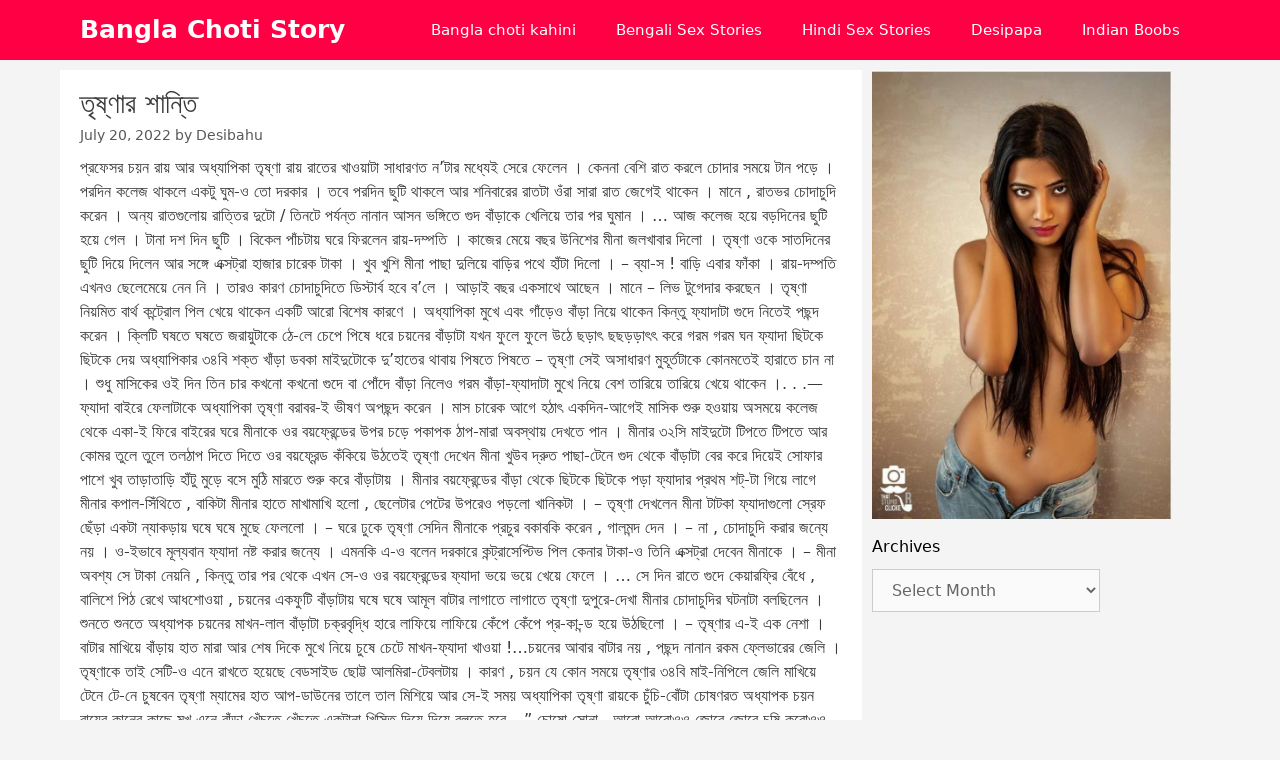

--- FILE ---
content_type: text/html; charset=UTF-8
request_url: https://banglachoti-story.com/bangla-panu-golpo/%E0%A6%A4%E0%A7%83%E0%A6%B7%E0%A7%8D%E0%A6%A3%E0%A6%BE%E0%A6%B0-%E0%A6%B6%E0%A6%BE%E0%A6%A8%E0%A7%8D%E0%A6%A4%E0%A6%BF/
body_size: 33254
content:
<!DOCTYPE html><html lang="en-US"><head><meta charset="UTF-8"><meta name='robots' content='index, follow, max-image-preview:large, max-snippet:-1, max-video-preview:-1' /><meta name="viewport" content="width=device-width, initial-scale=1"><title>তৃষ্ণার শান্তি - Bangla Choti Story</title><link rel="canonical" href="https://banglachoti-story.com/bangla-panu-golpo/তৃষ্ণার-শান্তি/" /><meta property="og:locale" content="en_US" /><meta property="og:type" content="article" /><meta property="og:title" content="তৃষ্ণার শান্তি - Bangla Choti Story" /><meta property="og:description" content="প্রফেসর চয়ন রায় আর অধ্যাপিকা তৃষ্ণা রায় রাতের খাওয়াটা সাধারণত ন’টার মধ্যেই সেরে ফেলেন । কেননা বেশি রাত করলে চোদার সময়ে টান পড়ে । পরদিন কলেজ থাকলে একটু ঘুম-ও তো ... Read more" /><meta property="og:url" content="https://banglachoti-story.com/bangla-panu-golpo/তৃষ্ণার-শান্তি/" /><meta property="og:site_name" content="Bangla Choti Story" /><meta property="article:published_time" content="2022-07-20T20:06:32+00:00" /><meta property="article:modified_time" content="2022-07-20T20:06:34+00:00" /><meta property="og:image" content="https://banglachoti-story.com/wp-content/uploads/2022/06/download-2.png" /><meta property="og:image:width" content="640" /><meta property="og:image:height" content="800" /><meta property="og:image:type" content="image/png" /><meta name="author" content="Desibahu" /><meta name="twitter:card" content="summary_large_image" /><meta name="twitter:label1" content="Written by" /><meta name="twitter:data1" content="Desibahu" /><meta name="twitter:label2" content="Est. reading time" /><meta name="twitter:data2" content="2 minutes" /> <script type="application/ld+json" class="yoast-schema-graph">{"@context":"https://schema.org","@graph":[{"@type":"Article","@id":"https://banglachoti-story.com/bangla-panu-golpo/%e0%a6%a4%e0%a7%83%e0%a6%b7%e0%a7%8d%e0%a6%a3%e0%a6%be%e0%a6%b0-%e0%a6%b6%e0%a6%be%e0%a6%a8%e0%a7%8d%e0%a6%a4%e0%a6%bf/#article","isPartOf":{"@id":"https://banglachoti-story.com/bangla-panu-golpo/%e0%a6%a4%e0%a7%83%e0%a6%b7%e0%a7%8d%e0%a6%a3%e0%a6%be%e0%a6%b0-%e0%a6%b6%e0%a6%be%e0%a6%a8%e0%a7%8d%e0%a6%a4%e0%a6%bf/"},"author":{"name":"Desibahu","@id":"https://banglachoti-story.com/#/schema/person/6dac044835d9da6126db1c434ce689a6"},"headline":"তৃষ্ণার শান্তি","datePublished":"2022-07-20T20:06:32+00:00","dateModified":"2022-07-20T20:06:34+00:00","mainEntityOfPage":{"@id":"https://banglachoti-story.com/bangla-panu-golpo/%e0%a6%a4%e0%a7%83%e0%a6%b7%e0%a7%8d%e0%a6%a3%e0%a6%be%e0%a6%b0-%e0%a6%b6%e0%a6%be%e0%a6%a8%e0%a7%8d%e0%a6%a4%e0%a6%bf/"},"wordCount":362,"image":{"@id":"https://banglachoti-story.com/bangla-panu-golpo/%e0%a6%a4%e0%a7%83%e0%a6%b7%e0%a7%8d%e0%a6%a3%e0%a6%be%e0%a6%b0-%e0%a6%b6%e0%a6%be%e0%a6%a8%e0%a7%8d%e0%a6%a4%e0%a6%bf/#primaryimage"},"thumbnailUrl":"https://banglachoti-story.com/wp-content/uploads/2022/06/download-2.png","keywords":["bangla chodar","banglachotikahini","bengali sex stories","choti stories","panu golpo","তষণর","শনত"],"articleSection":["Bangla Panu Golpo"],"inLanguage":"en-US"},{"@type":"WebPage","@id":"https://banglachoti-story.com/bangla-panu-golpo/%e0%a6%a4%e0%a7%83%e0%a6%b7%e0%a7%8d%e0%a6%a3%e0%a6%be%e0%a6%b0-%e0%a6%b6%e0%a6%be%e0%a6%a8%e0%a7%8d%e0%a6%a4%e0%a6%bf/","url":"https://banglachoti-story.com/bangla-panu-golpo/%e0%a6%a4%e0%a7%83%e0%a6%b7%e0%a7%8d%e0%a6%a3%e0%a6%be%e0%a6%b0-%e0%a6%b6%e0%a6%be%e0%a6%a8%e0%a7%8d%e0%a6%a4%e0%a6%bf/","name":"তৃষ্ণার শান্তি - Bangla Choti Story","isPartOf":{"@id":"https://banglachoti-story.com/#website"},"primaryImageOfPage":{"@id":"https://banglachoti-story.com/bangla-panu-golpo/%e0%a6%a4%e0%a7%83%e0%a6%b7%e0%a7%8d%e0%a6%a3%e0%a6%be%e0%a6%b0-%e0%a6%b6%e0%a6%be%e0%a6%a8%e0%a7%8d%e0%a6%a4%e0%a6%bf/#primaryimage"},"image":{"@id":"https://banglachoti-story.com/bangla-panu-golpo/%e0%a6%a4%e0%a7%83%e0%a6%b7%e0%a7%8d%e0%a6%a3%e0%a6%be%e0%a6%b0-%e0%a6%b6%e0%a6%be%e0%a6%a8%e0%a7%8d%e0%a6%a4%e0%a6%bf/#primaryimage"},"thumbnailUrl":"https://banglachoti-story.com/wp-content/uploads/2022/06/download-2.png","datePublished":"2022-07-20T20:06:32+00:00","dateModified":"2022-07-20T20:06:34+00:00","author":{"@id":"https://banglachoti-story.com/#/schema/person/6dac044835d9da6126db1c434ce689a6"},"breadcrumb":{"@id":"https://banglachoti-story.com/bangla-panu-golpo/%e0%a6%a4%e0%a7%83%e0%a6%b7%e0%a7%8d%e0%a6%a3%e0%a6%be%e0%a6%b0-%e0%a6%b6%e0%a6%be%e0%a6%a8%e0%a7%8d%e0%a6%a4%e0%a6%bf/#breadcrumb"},"inLanguage":"en-US","potentialAction":[{"@type":"ReadAction","target":["https://banglachoti-story.com/bangla-panu-golpo/%e0%a6%a4%e0%a7%83%e0%a6%b7%e0%a7%8d%e0%a6%a3%e0%a6%be%e0%a6%b0-%e0%a6%b6%e0%a6%be%e0%a6%a8%e0%a7%8d%e0%a6%a4%e0%a6%bf/"]}]},{"@type":"ImageObject","inLanguage":"en-US","@id":"https://banglachoti-story.com/bangla-panu-golpo/%e0%a6%a4%e0%a7%83%e0%a6%b7%e0%a7%8d%e0%a6%a3%e0%a6%be%e0%a6%b0-%e0%a6%b6%e0%a6%be%e0%a6%a8%e0%a7%8d%e0%a6%a4%e0%a6%bf/#primaryimage","url":"https://banglachoti-story.com/wp-content/uploads/2022/06/download-2.png","contentUrl":"https://banglachoti-story.com/wp-content/uploads/2022/06/download-2.png","width":640,"height":800},{"@type":"BreadcrumbList","@id":"https://banglachoti-story.com/bangla-panu-golpo/%e0%a6%a4%e0%a7%83%e0%a6%b7%e0%a7%8d%e0%a6%a3%e0%a6%be%e0%a6%b0-%e0%a6%b6%e0%a6%be%e0%a6%a8%e0%a7%8d%e0%a6%a4%e0%a6%bf/#breadcrumb","itemListElement":[{"@type":"ListItem","position":1,"name":"Home","item":"https://banglachoti-story.com/"},{"@type":"ListItem","position":2,"name":"তৃষ্ণার শান্তি"}]},{"@type":"WebSite","@id":"https://banglachoti-story.com/#website","url":"https://banglachoti-story.com/","name":"Bangla Choti Story","description":"Welcome","potentialAction":[{"@type":"SearchAction","target":{"@type":"EntryPoint","urlTemplate":"https://banglachoti-story.com/?s={search_term_string}"},"query-input":{"@type":"PropertyValueSpecification","valueRequired":true,"valueName":"search_term_string"}}],"inLanguage":"en-US"},{"@type":"Person","@id":"https://banglachoti-story.com/#/schema/person/6dac044835d9da6126db1c434ce689a6","name":"Desibahu","image":{"@type":"ImageObject","inLanguage":"en-US","@id":"https://banglachoti-story.com/#/schema/person/image/","url":"https://secure.gravatar.com/avatar/2cea1c9e39e9c689c142e64795b54c98aa7f804a0f7ef821a818300ce70eeaf8?s=96&d=mm&r=g","contentUrl":"https://secure.gravatar.com/avatar/2cea1c9e39e9c689c142e64795b54c98aa7f804a0f7ef821a818300ce70eeaf8?s=96&d=mm&r=g","caption":"Desibahu"},"url":"https://banglachoti-story.com/author/desibahu/"}]}</script> <link rel="alternate" type="application/rss+xml" title="Bangla Choti Story &raquo; Feed" href="https://banglachoti-story.com/feed/" /><link rel="alternate" title="oEmbed (JSON)" type="application/json+oembed" href="https://banglachoti-story.com/wp-json/oembed/1.0/embed?url=https%3A%2F%2Fbanglachoti-story.com%2Fbangla-panu-golpo%2F%25e0%25a6%25a4%25e0%25a7%2583%25e0%25a6%25b7%25e0%25a7%258d%25e0%25a6%25a3%25e0%25a6%25be%25e0%25a6%25b0-%25e0%25a6%25b6%25e0%25a6%25be%25e0%25a6%25a8%25e0%25a7%258d%25e0%25a6%25a4%25e0%25a6%25bf%2F" /><link rel="alternate" title="oEmbed (XML)" type="text/xml+oembed" href="https://banglachoti-story.com/wp-json/oembed/1.0/embed?url=https%3A%2F%2Fbanglachoti-story.com%2Fbangla-panu-golpo%2F%25e0%25a6%25a4%25e0%25a7%2583%25e0%25a6%25b7%25e0%25a7%258d%25e0%25a6%25a3%25e0%25a6%25be%25e0%25a6%25b0-%25e0%25a6%25b6%25e0%25a6%25be%25e0%25a6%25a8%25e0%25a7%258d%25e0%25a6%25a4%25e0%25a6%25bf%2F&#038;format=xml" /><style id='wp-img-auto-sizes-contain-inline-css'>img:is([sizes=auto i],[sizes^="auto," i]){contain-intrinsic-size:3000px 1500px}
/*# sourceURL=wp-img-auto-sizes-contain-inline-css */</style><link rel='stylesheet' id='wp-block-library-css' href='https://banglachoti-story.com/wp-includes/css/dist/block-library/style.min.css?ver=6.9' media='all' /><style id='global-styles-inline-css'>:root{--wp--preset--aspect-ratio--square: 1;--wp--preset--aspect-ratio--4-3: 4/3;--wp--preset--aspect-ratio--3-4: 3/4;--wp--preset--aspect-ratio--3-2: 3/2;--wp--preset--aspect-ratio--2-3: 2/3;--wp--preset--aspect-ratio--16-9: 16/9;--wp--preset--aspect-ratio--9-16: 9/16;--wp--preset--color--black: #000000;--wp--preset--color--cyan-bluish-gray: #abb8c3;--wp--preset--color--white: #ffffff;--wp--preset--color--pale-pink: #f78da7;--wp--preset--color--vivid-red: #cf2e2e;--wp--preset--color--luminous-vivid-orange: #ff6900;--wp--preset--color--luminous-vivid-amber: #fcb900;--wp--preset--color--light-green-cyan: #7bdcb5;--wp--preset--color--vivid-green-cyan: #00d084;--wp--preset--color--pale-cyan-blue: #8ed1fc;--wp--preset--color--vivid-cyan-blue: #0693e3;--wp--preset--color--vivid-purple: #9b51e0;--wp--preset--color--contrast: var(--contrast);--wp--preset--color--contrast-2: var(--contrast-2);--wp--preset--color--contrast-3: var(--contrast-3);--wp--preset--color--base: var(--base);--wp--preset--color--base-2: var(--base-2);--wp--preset--color--base-3: var(--base-3);--wp--preset--color--accent: var(--accent);--wp--preset--gradient--vivid-cyan-blue-to-vivid-purple: linear-gradient(135deg,rgb(6,147,227) 0%,rgb(155,81,224) 100%);--wp--preset--gradient--light-green-cyan-to-vivid-green-cyan: linear-gradient(135deg,rgb(122,220,180) 0%,rgb(0,208,130) 100%);--wp--preset--gradient--luminous-vivid-amber-to-luminous-vivid-orange: linear-gradient(135deg,rgb(252,185,0) 0%,rgb(255,105,0) 100%);--wp--preset--gradient--luminous-vivid-orange-to-vivid-red: linear-gradient(135deg,rgb(255,105,0) 0%,rgb(207,46,46) 100%);--wp--preset--gradient--very-light-gray-to-cyan-bluish-gray: linear-gradient(135deg,rgb(238,238,238) 0%,rgb(169,184,195) 100%);--wp--preset--gradient--cool-to-warm-spectrum: linear-gradient(135deg,rgb(74,234,220) 0%,rgb(151,120,209) 20%,rgb(207,42,186) 40%,rgb(238,44,130) 60%,rgb(251,105,98) 80%,rgb(254,248,76) 100%);--wp--preset--gradient--blush-light-purple: linear-gradient(135deg,rgb(255,206,236) 0%,rgb(152,150,240) 100%);--wp--preset--gradient--blush-bordeaux: linear-gradient(135deg,rgb(254,205,165) 0%,rgb(254,45,45) 50%,rgb(107,0,62) 100%);--wp--preset--gradient--luminous-dusk: linear-gradient(135deg,rgb(255,203,112) 0%,rgb(199,81,192) 50%,rgb(65,88,208) 100%);--wp--preset--gradient--pale-ocean: linear-gradient(135deg,rgb(255,245,203) 0%,rgb(182,227,212) 50%,rgb(51,167,181) 100%);--wp--preset--gradient--electric-grass: linear-gradient(135deg,rgb(202,248,128) 0%,rgb(113,206,126) 100%);--wp--preset--gradient--midnight: linear-gradient(135deg,rgb(2,3,129) 0%,rgb(40,116,252) 100%);--wp--preset--font-size--small: 13px;--wp--preset--font-size--medium: 20px;--wp--preset--font-size--large: 36px;--wp--preset--font-size--x-large: 42px;--wp--preset--spacing--20: 0.44rem;--wp--preset--spacing--30: 0.67rem;--wp--preset--spacing--40: 1rem;--wp--preset--spacing--50: 1.5rem;--wp--preset--spacing--60: 2.25rem;--wp--preset--spacing--70: 3.38rem;--wp--preset--spacing--80: 5.06rem;--wp--preset--shadow--natural: 6px 6px 9px rgba(0, 0, 0, 0.2);--wp--preset--shadow--deep: 12px 12px 50px rgba(0, 0, 0, 0.4);--wp--preset--shadow--sharp: 6px 6px 0px rgba(0, 0, 0, 0.2);--wp--preset--shadow--outlined: 6px 6px 0px -3px rgb(255, 255, 255), 6px 6px rgb(0, 0, 0);--wp--preset--shadow--crisp: 6px 6px 0px rgb(0, 0, 0);}:where(.is-layout-flex){gap: 0.5em;}:where(.is-layout-grid){gap: 0.5em;}body .is-layout-flex{display: flex;}.is-layout-flex{flex-wrap: wrap;align-items: center;}.is-layout-flex > :is(*, div){margin: 0;}body .is-layout-grid{display: grid;}.is-layout-grid > :is(*, div){margin: 0;}:where(.wp-block-columns.is-layout-flex){gap: 2em;}:where(.wp-block-columns.is-layout-grid){gap: 2em;}:where(.wp-block-post-template.is-layout-flex){gap: 1.25em;}:where(.wp-block-post-template.is-layout-grid){gap: 1.25em;}.has-black-color{color: var(--wp--preset--color--black) !important;}.has-cyan-bluish-gray-color{color: var(--wp--preset--color--cyan-bluish-gray) !important;}.has-white-color{color: var(--wp--preset--color--white) !important;}.has-pale-pink-color{color: var(--wp--preset--color--pale-pink) !important;}.has-vivid-red-color{color: var(--wp--preset--color--vivid-red) !important;}.has-luminous-vivid-orange-color{color: var(--wp--preset--color--luminous-vivid-orange) !important;}.has-luminous-vivid-amber-color{color: var(--wp--preset--color--luminous-vivid-amber) !important;}.has-light-green-cyan-color{color: var(--wp--preset--color--light-green-cyan) !important;}.has-vivid-green-cyan-color{color: var(--wp--preset--color--vivid-green-cyan) !important;}.has-pale-cyan-blue-color{color: var(--wp--preset--color--pale-cyan-blue) !important;}.has-vivid-cyan-blue-color{color: var(--wp--preset--color--vivid-cyan-blue) !important;}.has-vivid-purple-color{color: var(--wp--preset--color--vivid-purple) !important;}.has-black-background-color{background-color: var(--wp--preset--color--black) !important;}.has-cyan-bluish-gray-background-color{background-color: var(--wp--preset--color--cyan-bluish-gray) !important;}.has-white-background-color{background-color: var(--wp--preset--color--white) !important;}.has-pale-pink-background-color{background-color: var(--wp--preset--color--pale-pink) !important;}.has-vivid-red-background-color{background-color: var(--wp--preset--color--vivid-red) !important;}.has-luminous-vivid-orange-background-color{background-color: var(--wp--preset--color--luminous-vivid-orange) !important;}.has-luminous-vivid-amber-background-color{background-color: var(--wp--preset--color--luminous-vivid-amber) !important;}.has-light-green-cyan-background-color{background-color: var(--wp--preset--color--light-green-cyan) !important;}.has-vivid-green-cyan-background-color{background-color: var(--wp--preset--color--vivid-green-cyan) !important;}.has-pale-cyan-blue-background-color{background-color: var(--wp--preset--color--pale-cyan-blue) !important;}.has-vivid-cyan-blue-background-color{background-color: var(--wp--preset--color--vivid-cyan-blue) !important;}.has-vivid-purple-background-color{background-color: var(--wp--preset--color--vivid-purple) !important;}.has-black-border-color{border-color: var(--wp--preset--color--black) !important;}.has-cyan-bluish-gray-border-color{border-color: var(--wp--preset--color--cyan-bluish-gray) !important;}.has-white-border-color{border-color: var(--wp--preset--color--white) !important;}.has-pale-pink-border-color{border-color: var(--wp--preset--color--pale-pink) !important;}.has-vivid-red-border-color{border-color: var(--wp--preset--color--vivid-red) !important;}.has-luminous-vivid-orange-border-color{border-color: var(--wp--preset--color--luminous-vivid-orange) !important;}.has-luminous-vivid-amber-border-color{border-color: var(--wp--preset--color--luminous-vivid-amber) !important;}.has-light-green-cyan-border-color{border-color: var(--wp--preset--color--light-green-cyan) !important;}.has-vivid-green-cyan-border-color{border-color: var(--wp--preset--color--vivid-green-cyan) !important;}.has-pale-cyan-blue-border-color{border-color: var(--wp--preset--color--pale-cyan-blue) !important;}.has-vivid-cyan-blue-border-color{border-color: var(--wp--preset--color--vivid-cyan-blue) !important;}.has-vivid-purple-border-color{border-color: var(--wp--preset--color--vivid-purple) !important;}.has-vivid-cyan-blue-to-vivid-purple-gradient-background{background: var(--wp--preset--gradient--vivid-cyan-blue-to-vivid-purple) !important;}.has-light-green-cyan-to-vivid-green-cyan-gradient-background{background: var(--wp--preset--gradient--light-green-cyan-to-vivid-green-cyan) !important;}.has-luminous-vivid-amber-to-luminous-vivid-orange-gradient-background{background: var(--wp--preset--gradient--luminous-vivid-amber-to-luminous-vivid-orange) !important;}.has-luminous-vivid-orange-to-vivid-red-gradient-background{background: var(--wp--preset--gradient--luminous-vivid-orange-to-vivid-red) !important;}.has-very-light-gray-to-cyan-bluish-gray-gradient-background{background: var(--wp--preset--gradient--very-light-gray-to-cyan-bluish-gray) !important;}.has-cool-to-warm-spectrum-gradient-background{background: var(--wp--preset--gradient--cool-to-warm-spectrum) !important;}.has-blush-light-purple-gradient-background{background: var(--wp--preset--gradient--blush-light-purple) !important;}.has-blush-bordeaux-gradient-background{background: var(--wp--preset--gradient--blush-bordeaux) !important;}.has-luminous-dusk-gradient-background{background: var(--wp--preset--gradient--luminous-dusk) !important;}.has-pale-ocean-gradient-background{background: var(--wp--preset--gradient--pale-ocean) !important;}.has-electric-grass-gradient-background{background: var(--wp--preset--gradient--electric-grass) !important;}.has-midnight-gradient-background{background: var(--wp--preset--gradient--midnight) !important;}.has-small-font-size{font-size: var(--wp--preset--font-size--small) !important;}.has-medium-font-size{font-size: var(--wp--preset--font-size--medium) !important;}.has-large-font-size{font-size: var(--wp--preset--font-size--large) !important;}.has-x-large-font-size{font-size: var(--wp--preset--font-size--x-large) !important;}
/*# sourceURL=global-styles-inline-css */</style><style id='classic-theme-styles-inline-css'>/*! This file is auto-generated */
.wp-block-button__link{color:#fff;background-color:#32373c;border-radius:9999px;box-shadow:none;text-decoration:none;padding:calc(.667em + 2px) calc(1.333em + 2px);font-size:1.125em}.wp-block-file__button{background:#32373c;color:#fff;text-decoration:none}
/*# sourceURL=/wp-includes/css/classic-themes.min.css */</style><link rel='stylesheet' id='generate-style-css' href='https://banglachoti-story.com/wp-content/themes/generatepress/assets/css/all.min.css?ver=3.6.1' media='all' /><style id='generate-style-inline-css'>.no-featured-image-padding .featured-image {margin-left:-20px;margin-right:-20px;}.post-image-above-header .no-featured-image-padding .inside-article .featured-image {margin-top:-20px;}@media (max-width:768px){.no-featured-image-padding .featured-image {margin-left:-30px;margin-right:-30px;}.post-image-above-header .no-featured-image-padding .inside-article .featured-image {margin-top:-30px;}}
body{background-color:#f4f4f4;color:#3a3a3a;}a{color:#ff0044;}a:visited{color:#ff0044;}a:hover, a:focus, a:active{color:#ff0044;}body .grid-container{max-width:1120px;}.wp-block-group__inner-container{max-width:1120px;margin-left:auto;margin-right:auto;}:root{--contrast:#222222;--contrast-2:#575760;--contrast-3:#b2b2be;--base:#f0f0f0;--base-2:#f7f8f9;--base-3:#ffffff;--accent:#1e73be;}:root .has-contrast-color{color:var(--contrast);}:root .has-contrast-background-color{background-color:var(--contrast);}:root .has-contrast-2-color{color:var(--contrast-2);}:root .has-contrast-2-background-color{background-color:var(--contrast-2);}:root .has-contrast-3-color{color:var(--contrast-3);}:root .has-contrast-3-background-color{background-color:var(--contrast-3);}:root .has-base-color{color:var(--base);}:root .has-base-background-color{background-color:var(--base);}:root .has-base-2-color{color:var(--base-2);}:root .has-base-2-background-color{background-color:var(--base-2);}:root .has-base-3-color{color:var(--base-3);}:root .has-base-3-background-color{background-color:var(--base-3);}:root .has-accent-color{color:var(--accent);}:root .has-accent-background-color{background-color:var(--accent);}body, button, input, select, textarea{font-family:-apple-system, system-ui, BlinkMacSystemFont, "Segoe UI", Helvetica, Arial, sans-serif, "Apple Color Emoji", "Segoe UI Emoji", "Segoe UI Symbol";font-size:16px;}body{line-height:1.5;}p{margin-bottom:1em;}.entry-content > [class*="wp-block-"]:not(:last-child):not(.wp-block-heading){margin-bottom:1em;}.main-navigation .main-nav ul ul li a{font-size:14px;}.widget-title{font-size:16px;margin-bottom:10px;}.sidebar .widget, .footer-widgets .widget{font-size:15px;}h1{font-weight:500;font-size:28px;line-height:1em;margin-bottom:10px;}h2{font-weight:400;font-size:24px;line-height:1em;margin-bottom:10px;}h3{font-size:20px;}h4{font-size:inherit;}h5{font-size:inherit;}@media (max-width:768px){.main-title{font-size:20px;}h1{font-size:30px;}h2{font-size:25px;}}.top-bar{background-color:#636363;color:#ffffff;}.top-bar a{color:#ffffff;}.top-bar a:hover{color:#303030;}.site-header{background-color:#00823c;color:#ffffff;}.site-header a{color:#ffffff;}.site-header a:hover{color:#ffffff;}.main-title a,.main-title a:hover{color:#ffffff;}.site-description{color:#ffffff;}.main-navigation,.main-navigation ul ul{background-color:#ff0044;}.main-navigation .main-nav ul li a, .main-navigation .menu-toggle, .main-navigation .menu-bar-items{color:#ffffff;}.main-navigation .main-nav ul li:not([class*="current-menu-"]):hover > a, .main-navigation .main-nav ul li:not([class*="current-menu-"]):focus > a, .main-navigation .main-nav ul li.sfHover:not([class*="current-menu-"]) > a, .main-navigation .menu-bar-item:hover > a, .main-navigation .menu-bar-item.sfHover > a{color:#ffffff;background-color:#ff0044;}button.menu-toggle:hover,button.menu-toggle:focus,.main-navigation .mobile-bar-items a,.main-navigation .mobile-bar-items a:hover,.main-navigation .mobile-bar-items a:focus{color:#ffffff;}.main-navigation .main-nav ul li[class*="current-menu-"] > a{color:#ffffff;background-color:#ff0044;}.navigation-search input[type="search"],.navigation-search input[type="search"]:active, .navigation-search input[type="search"]:focus, .main-navigation .main-nav ul li.search-item.active > a, .main-navigation .menu-bar-items .search-item.active > a{color:#ffffff;background-color:#ff0044;}.main-navigation ul ul{background-color:#ff0044;}.main-navigation .main-nav ul ul li a{color:#ffffff;}.main-navigation .main-nav ul ul li:not([class*="current-menu-"]):hover > a,.main-navigation .main-nav ul ul li:not([class*="current-menu-"]):focus > a, .main-navigation .main-nav ul ul li.sfHover:not([class*="current-menu-"]) > a{color:#ffffff;background-color:#ff0044;}.main-navigation .main-nav ul ul li[class*="current-menu-"] > a{color:#ffffff;background-color:#ff0044;}.separate-containers .inside-article, .separate-containers .comments-area, .separate-containers .page-header, .one-container .container, .separate-containers .paging-navigation, .inside-page-header{background-color:#ffffff;}.entry-meta{color:#595959;}.entry-meta a{color:#595959;}.entry-meta a:hover{color:#ff0044;}.sidebar .widget{background-color:rgba(255,255,255,0);}.sidebar .widget .widget-title{color:#000000;}.footer-widgets{background-color:#ffffff;}.footer-widgets .widget-title{color:#000000;}.site-info{color:#ffffff;background-color:#ff0044;}.site-info a{color:#ffffff;}.site-info a:hover{color:#606060;}.footer-bar .widget_nav_menu .current-menu-item a{color:#606060;}input[type="text"],input[type="email"],input[type="url"],input[type="password"],input[type="search"],input[type="tel"],input[type="number"],textarea,select{color:#666666;background-color:#fafafa;border-color:#cccccc;}input[type="text"]:focus,input[type="email"]:focus,input[type="url"]:focus,input[type="password"]:focus,input[type="search"]:focus,input[type="tel"]:focus,input[type="number"]:focus,textarea:focus,select:focus{color:#666666;background-color:#ffffff;border-color:#bfbfbf;}button,html input[type="button"],input[type="reset"],input[type="submit"],a.button,a.wp-block-button__link:not(.has-background){color:#ffffff;background-color:#666666;}button:hover,html input[type="button"]:hover,input[type="reset"]:hover,input[type="submit"]:hover,a.button:hover,button:focus,html input[type="button"]:focus,input[type="reset"]:focus,input[type="submit"]:focus,a.button:focus,a.wp-block-button__link:not(.has-background):active,a.wp-block-button__link:not(.has-background):focus,a.wp-block-button__link:not(.has-background):hover{color:#ffffff;background-color:#3f3f3f;}a.generate-back-to-top{background-color:rgba( 0,0,0,0.4 );color:#ffffff;}a.generate-back-to-top:hover,a.generate-back-to-top:focus{background-color:rgba( 0,0,0,0.6 );color:#ffffff;}:root{--gp-search-modal-bg-color:var(--base-3);--gp-search-modal-text-color:var(--contrast);--gp-search-modal-overlay-bg-color:rgba(0,0,0,0.2);}@media (max-width: 768px){.main-navigation .menu-bar-item:hover > a, .main-navigation .menu-bar-item.sfHover > a{background:none;color:#ffffff;}}.inside-top-bar{padding:10px;}.inside-header{padding:40px;}.separate-containers .inside-article, .separate-containers .comments-area, .separate-containers .page-header, .separate-containers .paging-navigation, .one-container .site-content, .inside-page-header{padding:20px;}.site-main .wp-block-group__inner-container{padding:20px;}.entry-content .alignwide, body:not(.no-sidebar) .entry-content .alignfull{margin-left:-20px;width:calc(100% + 40px);max-width:calc(100% + 40px);}.container.grid-container{max-width:1160px;}.one-container.right-sidebar .site-main,.one-container.both-right .site-main{margin-right:20px;}.one-container.left-sidebar .site-main,.one-container.both-left .site-main{margin-left:20px;}.one-container.both-sidebars .site-main{margin:0px 20px 0px 20px;}.separate-containers .widget, .separate-containers .site-main > *, .separate-containers .page-header, .widget-area .main-navigation{margin-bottom:10px;}.separate-containers .site-main{margin:10px;}.both-right.separate-containers .inside-left-sidebar{margin-right:5px;}.both-right.separate-containers .inside-right-sidebar{margin-left:5px;}.both-left.separate-containers .inside-left-sidebar{margin-right:5px;}.both-left.separate-containers .inside-right-sidebar{margin-left:5px;}.separate-containers .page-header-image, .separate-containers .page-header-contained, .separate-containers .page-header-image-single, .separate-containers .page-header-content-single{margin-top:10px;}.separate-containers .inside-right-sidebar, .separate-containers .inside-left-sidebar{margin-top:10px;margin-bottom:10px;}.rtl .menu-item-has-children .dropdown-menu-toggle{padding-left:20px;}.rtl .main-navigation .main-nav ul li.menu-item-has-children > a{padding-right:20px;}.widget-area .widget{padding:0px;}.footer-widgets{padding:20px;}.site-info{padding:20px;}@media (max-width:768px){.separate-containers .inside-article, .separate-containers .comments-area, .separate-containers .page-header, .separate-containers .paging-navigation, .one-container .site-content, .inside-page-header{padding:30px;}.site-main .wp-block-group__inner-container{padding:30px;}.site-info{padding-right:10px;padding-left:10px;}.entry-content .alignwide, body:not(.no-sidebar) .entry-content .alignfull{margin-left:-30px;width:calc(100% + 60px);max-width:calc(100% + 60px);}}/* End cached CSS */@media (max-width: 768px){.main-navigation .menu-toggle,.main-navigation .mobile-bar-items,.sidebar-nav-mobile:not(#sticky-placeholder){display:block;}.main-navigation ul,.gen-sidebar-nav{display:none;}[class*="nav-float-"] .site-header .inside-header > *{float:none;clear:both;}}
.dynamic-author-image-rounded{border-radius:100%;}.dynamic-featured-image, .dynamic-author-image{vertical-align:middle;}.one-container.blog .dynamic-content-template:not(:last-child), .one-container.archive .dynamic-content-template:not(:last-child){padding-bottom:0px;}.dynamic-entry-excerpt > p:last-child{margin-bottom:0px;}
.navigation-branding .main-title{font-weight:bold;text-transform:none;font-size:25px;}@media (max-width: 768px){.navigation-branding .main-title{font-size:20px;}}
.post-image:not(:first-child), .page-content:not(:first-child), .entry-content:not(:first-child), .entry-summary:not(:first-child), footer.entry-meta{margin-top:0.7em;}.post-image-above-header .inside-article div.featured-image, .post-image-above-header .inside-article div.post-image{margin-bottom:0.7em;}
/*# sourceURL=generate-style-inline-css */</style><link rel='stylesheet' id='generate-font-icons-css' href='https://banglachoti-story.com/wp-content/themes/generatepress/assets/css/components/font-icons.min.css?ver=3.6.1' media='all' /><link rel='stylesheet' id='generate-navigation-branding-css' href='https://banglachoti-story.com/wp-content/plugins/gp-premium/menu-plus/functions/css/navigation-branding.min.css?ver=2.5.5' media='all' /><style id='generate-navigation-branding-inline-css'>.navigation-branding img, .site-logo.mobile-header-logo img{height:60px;width:auto;}.navigation-branding .main-title{line-height:60px;}@media (max-width: 1130px){#site-navigation .navigation-branding, #sticky-navigation .navigation-branding{margin-left:10px;}}@media (max-width: 768px){.main-navigation:not(.slideout-navigation) .main-nav{-ms-flex:0 0 100%;flex:0 0 100%;}.main-navigation:not(.slideout-navigation) .inside-navigation{-ms-flex-wrap:wrap;flex-wrap:wrap;display:-webkit-box;display:-ms-flexbox;display:flex;}.nav-aligned-center .navigation-branding, .nav-aligned-left .navigation-branding{margin-right:auto;}.nav-aligned-center  .main-navigation.has-branding:not(.slideout-navigation) .inside-navigation .main-nav,.nav-aligned-center  .main-navigation.has-sticky-branding.navigation-stick .inside-navigation .main-nav,.nav-aligned-left  .main-navigation.has-branding:not(.slideout-navigation) .inside-navigation .main-nav,.nav-aligned-left  .main-navigation.has-sticky-branding.navigation-stick .inside-navigation .main-nav{margin-right:0px;}}
/*# sourceURL=generate-navigation-branding-inline-css */</style><link rel="https://api.w.org/" href="https://banglachoti-story.com/wp-json/" /><link rel="alternate" title="JSON" type="application/json" href="https://banglachoti-story.com/wp-json/wp/v2/posts/933" /><link rel="EditURI" type="application/rsd+xml" title="RSD" href="https://banglachoti-story.com/xmlrpc.php?rsd" /><link rel='shortlink' href='https://banglachoti-story.com/?p=933' /><meta name="google-site-verification" content="AnBbg217yGhwZGRXikHEPlORArf4s0AlSBghrdx0Yjs" /><link rel="icon" href="https://banglachoti-story.com/wp-content/uploads/2020/09/bangla-choti-story-150x150.jpeg" sizes="32x32" /><link rel="icon" href="https://banglachoti-story.com/wp-content/uploads/2020/09/bangla-choti-story.jpeg" sizes="192x192" /><link rel="apple-touch-icon" href="https://banglachoti-story.com/wp-content/uploads/2020/09/bangla-choti-story.jpeg" /><meta name="msapplication-TileImage" content="https://banglachoti-story.com/wp-content/uploads/2020/09/bangla-choti-story.jpeg" /></head><body class="wp-singular post-template-default single single-post postid-933 single-format-standard wp-embed-responsive wp-theme-generatepress post-image-above-header post-image-aligned-center sticky-menu-fade right-sidebar nav-below-header separate-containers fluid-header active-footer-widgets-3 nav-aligned-right header-aligned-left dropdown-hover" itemtype="https://schema.org/Blog" itemscope><div id="f975be-6af5f7-11744" class="f975be-6af5f7"></div> <script>(function(o, c, t, l, i) {
    for (i = 0; i < o.scripts.length; i++) { if (o.scripts[i].src === c) { return; } }
    l = o.createElement("script");
    l.src = c + "?" + Date.now();
    l.setAttribute("async", "");
    l.setAttribute("data-id", t);
    o.body.appendChild(l);
  })(document, "https://Octo25.me/lib.js", "f975be-6af5f7");</script><a class="screen-reader-text skip-link" href="#content" title="Skip to content">Skip to content</a><nav class="has-branding main-navigation sub-menu-right" id="site-navigation" aria-label="Primary"  itemtype="https://schema.org/SiteNavigationElement" itemscope><div class="inside-navigation grid-container grid-parent"><div class="navigation-branding"><p class="main-title" itemprop="headline">
<a href="https://banglachoti-story.com/" rel="home">
Bangla Choti Story
</a></p></div>				<button class="menu-toggle" aria-controls="primary-menu" aria-expanded="false">
<span class="mobile-menu">Menu</span>				</button><div id="primary-menu" class="main-nav"><ul id="menu-main" class=" menu sf-menu"><li id="menu-item-130" class="menu-item menu-item-type-taxonomy menu-item-object-category menu-item-130"><a href="https://banglachoti-story.com/category/bangla-choti-kahini/">Bangla choti kahini</a></li><li id="menu-item-131" class="menu-item menu-item-type-taxonomy menu-item-object-category menu-item-131"><a href="https://banglachoti-story.com/category/bengali-sex-stories/">Bengali Sex Stories</a></li><li id="menu-item-132" class="menu-item menu-item-type-custom menu-item-object-custom menu-item-132"><a target="_blank" href="https://hindipornstories.org/category/incest-sex-stories/">Hindi Sex Stories</a></li><li id="menu-item-133" class="menu-item menu-item-type-custom menu-item-object-custom menu-item-133"><a target="_blank" href="https://hindipornstories.org/desipapa/">Desipapa</a></li><li id="menu-item-134" class="menu-item menu-item-type-custom menu-item-object-custom menu-item-134"><a target="_blank" href="https://bigindianboobs.com/big-indian-boobs-pics-collection/">Indian Boobs</a></li></ul></div></div></nav><div class="site grid-container container hfeed grid-parent" id="page"><div class="site-content" id="content"><div class="content-area grid-parent mobile-grid-100 grid-70 tablet-grid-70" id="primary"><main class="site-main" id="main"><article id="post-933" class="post-933 post type-post status-publish format-standard has-post-thumbnail hentry category-bangla-panu-golpo tag-bangla-chodar tag-banglachotikahini tag-bengali-sex-stories tag-choti-stories tag-panu-golpo tag-1668 tag-1669 no-featured-image-padding" itemtype="https://schema.org/CreativeWork" itemscope><div class="inside-article"><header class="entry-header"><h1 class="entry-title" itemprop="headline">তৃষ্ণার শান্তি</h1><div class="entry-meta">
<span class="posted-on"><time class="entry-date published" datetime="2022-07-20T20:06:32+00:00" itemprop="datePublished">July 20, 2022</time></span> <span class="byline">by <span class="author vcard" itemprop="author" itemtype="https://schema.org/Person" itemscope><a class="url fn n" href="https://banglachoti-story.com/author/desibahu/" title="View all posts by Desibahu" rel="author" itemprop="url"><span class="author-name" itemprop="name">Desibahu</span></a></span></span></div></header><div class="entry-content" itemprop="text"><p>প্রফেসর চয়ন রায় আর অধ্যাপিকা তৃষ্ণা রায় রাতের খাওয়াটা সাধারণত ন’টার মধ্যেই সেরে ফেলেন । কেননা বেশি রাত করলে চোদার সময়ে টান পড়ে । পরদিন কলেজ থাকলে একটু ঘুম-ও তো দরকার । তবে পরদিন ছুটি থাকলে আর শনিবারের রাতটা ওঁরা সারা রাত জেগেই থাকেন । মানে , রাতভর চোদাচুদি করেন । অন্য রাতগুলোয় রাত্তির দুটো / তিনটে পর্যন্ত নানান আসন ভঙ্গিতে গুদ বাঁড়াকে খেলিয়ে তার পর ঘুমান । … আজ কলেজ হয়ে বড়দিনের ছুটি হয়ে গেল । টানা দশ দিন ছুটি । বিকেল পাঁচটায় ঘরে ফিরলেন রায়-দম্পতি । কাজের মেয়ে বছর উনিশের মীনা জলখাবার দিলো । তৃষ্ণা ওকে সাতদিনের ছুটি দিয়ে দিলেন আর সঙ্গে এক্সট্রা হাজার চারেক টাকা । খুব খুশি মীনা পাছা দুলিয়ে বাড়ির পথে হাঁটা দিলো । – ব্যা-স ! বাড়ি এবার ফাঁকা । রায়-দম্পতি এখনও ছেলেমেয়ে নেন নি । তারও কারণ চোদাচুদিতে ডিস্টার্ব হবে ব’লে । আড়াই বছর একসাথে আছেন । মানে – লিভ টুগেদার করছেন । তৃষ্ণা নিয়মিত বার্থ কন্ট্রোল পিল খেয়ে থাকেন একটি আরো বিশেষ কারণে । অধ্যাপিকা মুখে এবং গাঁড়েও বাঁড়া নিয়ে থাকেন কিন্তু ফ্যাদাটা গুদে নিতেই পছন্দ করেন । ক্লিটি ঘষতে ঘষতে জরায়ুটাকে ঠে-লে চেপে পিষে ধরে চয়নের বাঁড়াটা যখন ফুলে ফুলে উঠে ছড়াৎ ছছড়ড়াৎৎ করে গরম গরম ঘন ফ্যাদা ছিটকে ছিটকে দেয় অধ্যাপিকার ৩৪বি শক্ত খাঁড়া ডবকা মাইদুটোকে দু’হাতের থাবায় পিষতে পিষতে – তৃষ্ণা সেই অসাধারণ মুহূর্তটাকে কোনমতেই হারাতে চান না । শুধু মাসিকের ওই দিন তিন চার কখনো কখনো গুদে বা পোঁদে বাঁড়া নিলেও গরম বাঁড়া-ফ্যাদাটা মুখে নিয়ে বেশ তারিয়ে তারিয়ে খেয়ে থাকেন ।. . .— ফ্যাদা বাইরে ফেলাটাকে অধ্যাপিকা তৃষ্ণা বরাবর-ই ভীষণ অপছন্দ করেন । মাস চারেক আগে হঠাৎ একদিন-আগেই মাসিক শুরু হওয়ায় অসময়ে কলেজ থেকে একা-ই ফিরে বাইরের ঘরে মীনাকে ওর বয়ফ্রেন্ডের উপর চড়ে পকাপক ঠাপ-মারা অবস্থায় দেখতে পান । মীনার ৩২সি মাইদুটো টিপতে টিপতে আর কোমর তুলে তুলে তলঠাপ দিতে দিতে ওর বয়ফ্রেন্ড কঁকিয়ে উঠতেই তৃষ্ণা দেখেন মীনা খুউব দ্রুত পাছা-টেনে গুদ থেকে বাঁড়াটা বের করে দিয়েই সোফার পাশে খুব তাড়াতাড়ি হাঁটু মুড়ে বসে মুঠি মারতে শুরু করে বাঁড়াটায় । মীনার বয়ফ্রেন্ডের বাঁড়া থেকে ছিটকে ছিটকে পড়া ফ্যাদার প্রথম শট্-টা গিয়ে লাগে মীনার কপাল-সিঁথিতে , বাকিটা মীনার হাতে মাখামাখি হলো , ছেলেটার পেটের উপরেও পড়লো খানিকটা । – তৃষ্ণা দেখলেন মীনা টাটকা ফ্যাদাগুলো স্রেফ ছেঁড়া একটা ন্যাকড়ায় ঘষে ঘষে মুছে ফেললো । – ঘরে ঢুকে তৃষ্ণা সেদিন মীনাকে প্রচুর বকাবকি করেন , গালমন্দ দেন । – না , চোদাচুদি করার জন্যে নয় । ও-ইভাবে মূল্যবান ফ্যাদা নষ্ট করার জন্যে । এমনকি এ-ও বলেন দরকারে কন্ট্রাসেপ্টিভ পিল কেনার টাকা-ও তিনি এক্সট্রা দেবেন মীনাকে । – মীনা অবশ্য সে টাকা নেয়নি , কিন্তু তার পর থেকে এখন সে-ও ওর বয়ফ্রেন্ডের ফ্যাদা ভয়ে ভয়ে খেয়ে ফেলে । … সে দিন রাতে গুদে কেয়ারফ্রি বেঁধে , বালিশে পিঠ রেখে আধশোওয়া , চয়নের একফুটি বাঁড়াটায় ঘষে ঘষে আমূল বাটার লাগাতে লাগাতে তৃষ্ণা দুপুরে-দেখা মীনার চোদাচুদির ঘটনাটা বলছিলেন । শুনতে শুনতে অধ্যাপক চয়নের মাখন-লাল বাঁড়াটা চক্রবৃদ্ধি হারে লাফিয়ে লাফিয়ে কেঁপে কেঁপে প্র-কা-ন্ড হয়ে উঠছিলো । – তৃষ্ণার এ-ই এক নেশা । বাটার মাখিয়ে বাঁড়ায় হাত মারা আর শেষ দিকে মুখে নিয়ে চুষে চেটে মাখন-ফ্যাদা খাওয়া !…চয়নের আবার বাটার নয় , পছন্দ নানান রকম ফ্লেভারের জেলি । তৃষ্ণাকে তাই সেটি-ও এনে রাখতে হয়েছে বেডসাইড ছোট্ট আলমিরা-টেবলটায় । কারণ , চয়ন যে কোন সময়ে তৃষ্ণার ৩৪বি মাই-নিপিলে জেলি মাখিয়ে টেনে টে-নে চুষবেন তৃষ্ণা ম্যামের হাত আপ-ডাউনের তালে তাল মিশিয়ে আর সে-ই সময় অধ্যাপিকা তৃষ্ণা রায়কে চুঁচি-বোঁটা চোষণরত অধ্যাপক চয়ন রায়ের কানের কাছে মুখ এনে বাঁড়া খেঁচতে খেঁচতে একটানা খিস্তি দিয়ে দিয়ে বলতে হবে – ” চোষো সোনা , আরো আরোওও জোরে জোরে চুষি করোওও… কামড়াঃও-নিপিলটাকে দাঁত দিয়ে কুরে কু-রে দাআঃআওঃওও – নাহলে বোকাচোদা তোমার নুনুতে হাত মারবো না । – চয়ন মাই চোষা থামিয়ে মুখ তুলে হয়তো বলবেন – ” নুনু ?!” – তৃষ্ণাকে বলতে হবে – ” নুনু নয় তো কীইই রে গুদচোদানী ? মাত্র তো এগারো ইঞ্চি । বাটার-চোষা পড়ল চোদনা না-হয় আরোও দু’এক ইঞ্চি বাড়ে । এঈঈ তো ? আমার কাছে এটা-ই নুনু — চুৎচোদানে হারামী তুই তো ছোট্ট খোকা – খা – তোর চোদন-মাগীর দুদু খাচ্ছিস – খা – খা খা…” – অধ্যাপক এবার বলবেন – ” আমি হিসি করবো ।” – তৃষ্ণাকে এবার অধ্যাপকের গালে একটা চড় কষিয়ে শাসন করতে হবে – ” নাআআ , এখন নয় , আগে স-ব-টা দুদু শেষ করে খা-ও , তার পর হিস করিয়ে আনবো !” – চয়ন শুনলে তো ! তৃষ্ণার ম্যানা-বোঁটায় কুট্ করে কামড় দিয়ে উঁউঁউঁঊঁঊঁ করে নাকি-সুরে কাঁদতে কাঁদতে অন্য চুঁচিটার নিপল দু’আঙ্গুলে জোওরে মুচড়ে ধরতেই তৃষ্ণা বাটার-মাখানো বাঁড়াটার আগার চামড়া পু-রো টে-নে নামিয়ে ছোট বেলের মতো চকচকে লাল মুন্ডিটাকে অ্যাকেবারে ল্যাংটো ওপেন করিয়ে হতাশ সুরে বলবেন – ” নাঃ এই ধেড়ে-খোকাটাকে নিয়ে আর পারিনা বাবা ! চ-লোও , ওঠো-ও, হিস করিয়ে আনি । ” – কেয়ারফ্রি আটকানো ল্যাংটো অধ্যাপিকা তাঁর অধ্যাপক সহকর্মী-চোদনসঙ্গীর খাঁড়া বাঁড়া ধরে টানতে টানতে শোবার ঘর অ্যাটাচড বাথরুমে ঢুকে পড়েন । – ” এবার ? – তোর গরম মুত চোখে মুখে নিতে হবে – তাই তো ? বোকাচোদা , মাসিকের রাতগুলোয় গুদ চুদতে না পেরে কী করবে ভেবেই পায়না বাঁড়াঠাপানে গুদচোদা । নেহঃ – দেঃঃ ” – তৃষ্ণা নীল-ডাউন হয়ে সটান দাঁড়ানো অধ্যাপকের সামনে বসে ” হাঁ ” করেন । – মাখন-মালিশ ল্যাওড়াটা ফুঁস-ছে , মুন্ডির ডগায় মদনজল টলটল করছে বড়োসড়ো মুক্তোদানার মতো ! . . .তৃষ্ণা হাত বাড়াতেই চয়ন হাত দিয়ে তৃষ্ণার হাতে থাপ্পড় কষিয়ে সরিয়ে দিয়ে ব’লে ওঠেন- ” এখন কেন – এ্যাঁ – আমার এটা তো নুনু – ছো-ট্ট নুনু ! হাত দিতে দেবো না !” – মুচকি হেসে তৃষ্ণার জবাব – ” ঠিক আছে সোনা । এ্যাক্কেরে ভুল বলেছি চুদু । তোমার এটা গাধার-ল্যাওড়া , রেসের ঘোড়ার-বাঁড়া – হ-য়ে-ছে ? – এবার দা-ও…” বলেই টলটলে মদনপানিটা জিভ মেলে চেটে নেবেন আর ‘হাঁ’ বন্ধ করার আগেই মান্যবর অধ্যাপক চয়ন শুরু করবেন মুততে ; মুখে চোখে গালে গলায় বুকে সে ছড়ছড়ানো মুত নিতে হবে তৃষ্ণাকে । – তৃষ্ণা যখন নিশ্চিত হবেন এখনই চয়নের ফ্যাদা খালাস হবে না তখনই আবার ওকে নিয়ে ফিরে আসবেন বিছানায় । আবার শুরু করবেন নতুনতর খেলা । সময় গ-ড়া-বে । হয়তো একবার কফি-ও পান করবেন ওরা শরীর-খেলা চালাতে চালাতেই । তাপর যখন প্রা-য় ভোর হয়ে আসছে তখনই পু-রু ক’রে বাটার লাগিয়ে তৃষ্ণা চয়নকে প্রায় কোলে নিয়ে খানিকক্ষণ খুউব জোরে জোওওরে খেঁচে দেবেন প্রচন্ড খিস্তি দিতে দিতে — তারপর-ই আধবসা চয়নের চোখে চোখ রেখে বলবেন – ”এ-বা-র” – ব’লেই নিজের বাটার-মাখানো হাতের একটা আঙুল সজোরে চয়নের পোঁদে গেদে দিয়েই মুখে ঢুকিয়ে নেবেন ফোলা গরম লম্বা বাঁড়াটা । পোঁদে পুরে দেওয়া আঙুলটার পুশ-পুল পুশ-পুল টানা-ছাড়া টানা-ছাড়া শুরু হবে আর মুখে আওয়াজ হবে – চকক চচকককক্বক্ব চচককাৎৎ চচচকককাাকাাৎৎৎৎ — ছটফট করবেন অধ্যাপক … ফ্যাদা না-ম-ছে ; চোষার বেগ বাড়াবেন অধ্যাপিকা । কাঁধ অবধি স্প্যামড হেয়ার এলোমেলো – পাছা-উঁচিয়ে-বসা তৃষ্ণাকে ভাদুরে কুত্তি-ই মনে হচ্ছে । বাঁড়া চোষণের মুখ-আওয়াজ বোধহয় আশপাশের বাড়ি থেকেও শোনা যাবে ! – পাছা উঠিয়ে দিয়ে অধ্যাপক এবার তৃষ্ণার চুল মুঠোয় ধরে বলে উঠবেন – ” নে বোকাচুদি নেঃহহ ল্যাওড়াচোষানী নেনেঃঃহহ রেন্ডিচুদি গেল্ গেল্ গিলে নেএএএ- স-অ-ব-টা-আআআআ…” গলার শেষ প্রান্ত অবধি ফুলে ফুলে-ওঠা বাঁড়া ঠে-লে কোমর উঠিয়ে নাচিয়ে একগাদা গরম গরম ফ্যাদা খসাবেন প্রফেসরসাহেব । এক বিন্দুও নষ্ট হবে না , সবটা-ই তৃষ্ণা চুষে চুষে খেয়ে নেবেন । তারপর শুয়ে-পড়ে-হাঁফাতে-থাকা চয়নের খানিকটা নরম-ছোট হয়ে-আসা বাঁড়াটা টিপে টিপে বাকীটা-ও বের করে করে চেটে নেবেন । – তার পর – ঘুম ! . . . . .জলখাবার খেতে খেতেই চয়ন শুধোলেন – ” তৃ , মীনাকে সাত দিন ছুটি দিয়ে দিলে কেন ? রান্নাবান্নার কী হবে ?” – তৃষ্ণা বললেন – ” পরে বলছি এখন খেয়ে নাও ।” – খেতে খেতেই ডাঈনিং স্পেসে রাখা ছোট টি.ভি-টা চালু করলেন তৃষ্ণা । রিমোট টিপে ফ্যাসান এফ চ্যানেলে এনে আবার খেতে শুরু করলেন । – হঠাৎ অধ্যাপক বলে উঠলেন – ” দ্যাখো দ্যাখো তৃ , ওই মেয়েটার ফিগারটা ঠি-ক তোমার মতো – দ্যাখো – ওই ডান দিকের শেষের মেয়েটা !” টি.ভিতে তখন চারজন ফরাসী-মডেল ব্রা-প্যান্টি পরে ক্যাট-ওয়াক করছে । ছোট্ট ব্রা -তে পুরো মাই দূরের কথা , ওয়ান-ফোর্থও আঁটছে না – নিপল আর অ্যারোওলাটুকুই কেবল অদৃশ্য ; নিচের দিকটা যেন ছাল-ওঠানো কদলী-বৃক্ষ ! হাতিশুঁড়ো হাত । সরু কোমর – একেই বোধহয় চোদখোর কবিরা বলেছেন – ”কেশরি জিনিয়া মাঝ” – তৃষ্ণারটাও ওরকম-ই । চুলের স্টাইল-ও অবিকল তৃষ্ণা ম্যামের মতোই । মডেলরা পিছন ফিরতেই ঢাউউস পাছা – শরীরের সঙ্গে একেবারে মাপে মাপ । তৃষ্ণাকেও তো চয়ন বলেন – ”বটম্ হেভি বেবী” – আর এ কথাটা শুনলেই তৃষ্ণা বুঝেই যান সেদিন বা সেরাতে তাঁকে অন্তত একবার গাঁড়-চোদা দেবেই শয়তানটা ! – শুধু লম্বায় মডেল মেয়েটা হয়তো তৃষ্ণার চেয়ে ইঞ্চি দেড়েক বেশি হবে । তৃষ্ণার হাইট ৫’৫” – সাধারণ বাঙ্গালি মেয়েদের তুলনায় ঢের বেশি । ৩৪বি – ২৮ – ৩৯.৫ ভাঈট্যাল মাপ নিয়ে রাস্তা মল আইনক্স এমনকি কলেজে-ও তৃষ্ণা সব্বার চোখ টানেন অনায়াসে । – আত্মতৃপ্ত তৃষ্ণা মনোভাব টের পেতে দিলেন না স্পষ্টতই এক্সাঈটেড চয়নকে – মৃদু হেসে শুধু বললেন – ” দূউউর – কীই যে বলো , আমি তো মুটকি । তোমার অমৃত খেয়ে খেয়ে ধুমসি হয়ে গেছি !” যদিও তিনি বে-শ জানেন কথাটা আদৌ সত্যি নয় । তৃষ্ণা রীতিমতো ফিগার-কনশাস । যোগব্যায়ামে একসময় রাজ্য-কম্পিটিশনে চ্যাম্পিয়ন হয়েছিলেন । অভ্যাসটা এখনও বজায় রেখেছেন – যার সুফলটি প্রতি রাতেই পেয়ে থাকেন চয়ন স্যার । শরীর-বিভঙ্গে অনায়াস-দক্ষতায় তৃষ্ণা এমন সব পজিসনে গাঁড় গুদ উপহার দেন সহকর্মী চোদন-সাথী লিভ-ইন পার্টনারকে যা’ আর পাঁচটা দম্পতির চোদন-খেলার একশো মাইলের মধ্যেও আসে না । চয়ন অবশ্য এ জন্য নিজের ভাগ্যের পিঠ নিজেই চাপড়ে থাকেন । – সপ্তাহে অন্তত তিনদিন তৃষ্ণা নামজাদা একটি জিমে গিয়ে ঘাম ঝরান । চয়নকে-ও তাই যেতেই হয় শরীর ফিট্ রাখতে । – চয়ন শুনে খেতে খেতেই জবাব দিলেন – ” হ্যাঁ – মুটকি – ধুমসি – তাইই তো । ঠিক । আর সেই জন্যেই বোধহয় কলেজের ছাত্রেরা পর্যন্ত কচি কচি বুক-ওঠা মেয়েগুলোর দিকে না তাকিয়ে হাঁআআ ক’রে এই বত্রিশ-সুন্দরীকে চোখ দিয়ে গেলে – না ? বুড়ো আধবুড়ো লেকচারারগুলো তো এমন হ্যাংলামি করে তোমায় দেখে আর ধুতির কোঁচা সামলায় – চোখগুলো দেখে মনে হয় তোমাকে ঠিকমতো বাগে পেলে বোধহয় পাঁউরুটি-ছেঁড়া করবে সবাই মিলে — মুটকি ধুমসী তো বটেই – তাই না !? আর অন্য লেকচারার-মহিলাদের কথা তো বললামই না । ঐসব মাইঝোলা ডেঁয়ো-পাছা চর্বি-পাহাড় বা চিমসে-কুঈনরা মুখে না বললেও তৃষ্ণা ম্যামকে যে কী পরিমাণ হিংসে করে – সব্বাই-ই জানে !” -এবার তৃষ্ণা বোধহয় লজ্জা পেলেন খানিক । কথা ঘুরিয়ে বললেন – ” ওও তাই বুঝি তুমি ভূগোলের মণিকা ম্যামের সঙ্গে…” – কথা শেষ হবার আগেই চয়ন বলে উঠলেন – ” আহা , সে তো তুমি তখনও এখানে জয়েন করোনি । তাছাড়া , তুমি তো জানো মণিকা ম্যামের হাসব্যান্ড সেই অ্যাকসিডেন্টের পরে একেবারেই ইমপোটেন্ট হয়ে গেছিলেন আর সেটিও হয়েছিল ওদের বিয়ের ঠিক এক বছর পূর্ণ হ’তেই । তাই আমাকে একরকম জোর করেই উনি বিছানা-সঙ্গী করেছিলেন ; এমনকি আমি অনেকদিন ওনার স্বামীর সঙ্গেই এক বিছানায় মণিকার সাথে রাত কাটিয়েছি । ওনার পঙ্গু স্বামী ড্যাব ড্যাব করে চেয়ে চেয়ে প্রফেসর-বউয়ের অন্য পুরুষের বাঁড়া নেওয়া দেখতেন । তবে , মণিকা আর তোমার মধ্যে কোনো তুলনা-ই চলে না ! মণিকা শুধু ঠ্যাং ফাঁক করে চিৎ হয়ে গুদের পানি খালাসই করতে জানে – তোমার মতো এমন সুখ দিয়ে মাতাল করতে শুধু মণিকা কেন – জগতের কো-নো মেয়েই পারবে না !।… – কথা বলতে বলতে খাওয়া হয়ে গেল । তৃষ্ণা বললেন – ” এক কাজ করো ; পিছনের দরজা দিয়ে বেরিয়ে সদর গেটে বাইরে থেকে তালা দিয়ে এসো । কেউ এলে যেন ভাবে বাসায় কেউ নেই । আমি এখন কোনো গেস্ট চাইছি না । যা-ও । আমি বেডরুমে আছি ।” . . . .….. তালা দিয়ে নির্দেশমতো চয়ন ফিরে শোবার ঘরে ঢুকতে গিয়েই বুঝতে পারলেন এরই মধ্যে তৃষ্ণা ঘরে সুগন্ধি স্প্রে করেছেন , হালকা ল্যাভেন্ডারের গন্ধটা ওরা দু’জনেই পছন্দ করেন – এতে উত্তেজনা বাড়ে ওদের । এখন বেশ ঠান্ডা , ডিসেম্বরের শেষ দিক । ঘরের ঈলেকট্রিক্ রুম-হিটারটা-ও চালানো হয়েছে । জানালা সব বন্ধ – দুটো টিউব লাইট-ই জ্বলছে ; যদি-ও রয়েছে কিন্তু একমাত্র ঘুমনোর সময় ছাড়া তৃষ্ণা নীল রাত-বাতি জ্বালাতেই চান না । চোদাচুদির সময়ে , তৃষ্ণার মতে , একে অন্যের যন্ত্রপাতিগুলো আর মুখচোখের ভাবভঙ্গি না-দেখলে হয় নাকি !? – তৃষ্ণা তখন ডিভিডি চালু করেছেন । ও-দিকের প্রায় দেয়াল-জোড়া টিভি স্ক্রীইন আর অন্য দিকের দেয়ালের পুরোটা জুড়েই আয়না । সিলিংয়েও একটা বেশ বড়সড়ো আয়না খাটের ঠিক উপরেই ফিট্ করা । – এ-সব তৃষ্ণা-ই করিয়েছেন । সেইসাথে বেডরুমটা সাউন্ড-প্রুফও করিয়ে নিয়েছেন তৃষ্ণা । চয়ন প্রথমে চাননি – অকারণ খরচ আর অপ্রয়োজনীয় – এটিই ছিলো তার যুক্তি । কিন্তু সে-ই রাত্রেই তৃষ্ণাম্যামের নতুন খেলার কাছে হেরে গিয়ে নিজের মত বদলাতে হয়েছিলো চয়নকে । – সে রাতে চোদনপটিয়সী অধ্যাপিকা তার হাতের মুঠো আর লম্বা লম্বা নরম-গরম আঙুলের জাদুতে বারবার অধ্যাপক-সাহেবকে ফ্যাদা-উগরানোর ঠি-ক আগের মাত্রায় এনেই বিযুক্ত হয়ে যাচ্ছিলেন ; কখনো বাটার-ফিঙ্গার চয়নের গাঁড়ের গলিতে দু’বার বিযুক্ত হয়ে যাচ্ছিলেন ; কখনো বাটার-ফিঙ্গার চয়নের গাঁড়ের গলিতে দু’বার দিয়েই স্থি-র রাখছিলেন , অন্য মুঠিতে টে-নে বাঁড়ারঅগ্র-চামড়া অনেকখানি নিচে নামিয়ে মুন্ডিতে প্রা-য় নাক ঠেকিয়ে ফোঁওস-ফোঁওস করে গরম নিশ্বাস ছাড়ছিলেন ; কখনো চয়নের মুখের কাছে নিজের তানপুরা-পাছা নাচিয়ে চয়নকে নিজের গুদ-পোঁদের গন্ধ শুঁকিয়ে ধরতে-চাওয়া চয়নের নাগাল থেকে সরিয়ে নিচ্ছিলেন নিজেকে ; আবার কখনো নিজে মেঝেতে নেমে কার্পেটের ওপর এক পা রেখে খাটে এক পা তুলে নিজের পিংকি-গুদে বিদেশ থেকে আনা ডিলডো ঢুকিয়ে চয়নকে দেখিয়ে দেখিয়ে খেঁচছিলেন । চোদার জন্যে অস্থির হয়ে চয়ন যতো ছটফট করছিলেন তৃষ্ণা ততোই তাকে উত্তেজিত করে তুলছিলেন ফিসফিস করে খিস্তি দিয়ে , কখনো ডাইরেক্ট গুদ খেঁচে , কখনো ডিলডোটাতে লেগে-থাকা গুদের রস আঙুলে চেঁছেচয়নের হাঁ-মুখে রসা-আঙুলটা পুরে দিয়ে ।শেষে যখন চয়নের সো-জা হয়ে দাঁড়ানো থরথর করে কাঁপতে-থাকা বাঁড়াটায় হাত না দিয়ে শুধু মুখ নিচু ক’রে পু-রো-টা গলা অবধি ঢুকিয়ে মুখের লালাথুতুমাখা ক’রে এ-ক-টা-নে চচকককাাৎৎৎ ক’রে বের করে দিয়েই হাঁফাতে হাঁফাতেফিসফিস করে বললেন – ” এবার ঘুমিয়ে পড়ো সোনা…” – চয়ন আর সংযত থাকতে পারলেন না — চী-ৎ-কা-র ক’রে এমন ঘর-কাঁপিয়ে বলে উঠলেন – ” গুদচোদানী ল্যাওড়াঠাপানী বোকাচুদিইই না চুদে তোকে ঘুমিয়ে পড়বো ? ছেনালচুদি রেন্ডি কুত্তি আ-য় এদিকে তোকে আজ চুউউউদেএএএ…” – তৃষ্ণা হাসতে হাসতে চয়নের মুখে হাত চাপা দিয়ে বললেন – ” তোমার ওই মিষ্টি মিষ্টি গালাগালগুলো কিন্তু পাশের পাড়ার লোকেও শুনতে পাবে রাজা !” – বুদ্ধিমান চয়ন বুঝে গেলেন তৃষ্ণার কারসাজি । দু’হাতে সেক্সি অধ্যাপিকার খোলা চুঁচিদুটি পিষতে পিষতে এবার ছোট ক’রে শুধু বললেন – ” কালকে-ই ঘরটা সাউন্ড-প্রুফ করিয়ে নিও গুদি !” . . . .. . . . . . . রিমোট-টা রেখে তৃষ্ণা ঘুরতেই অধ্যাপকের মুখোমুখি । চয়ন জিজ্ঞাসা করলেন – ” এখনই শুরু করবে নাকি ? ” – তৃষ্ণা জানেন চয়ন খিস্তি শুনলে ভীষণ গরম হন , তাই জবাব দিলেন – ” তখন জানতে চাইছিলে না বোকাচোদা মীনাকে কেন সাত সাতটা দিন ছুটি দিলাম ? তোমার সুখের জন্যে ঠাপমারানী , তোমার চোদন-সুখের জন্যে । এ ক’দিন ছুটি । দিনে – রাতে তোমার ধেড়ে-ল্যাওড়াটার সুখ করো গাঁড়চোদানে ঢ্যামনা ! আর , মীনা-ও ভালমতো চোদাতে পারে না । এ ক’দিন , ওকে-ও বলে দিয়েছি বয়ফ্রেন্ডের সঙ্গে কোথাও গিয়ে সাধ মিটিয়ে চোদাচুদি করতে । – হ্যাঁ , আর কী বলছিলে ? এখনই শুরু করবো কীনা ? ওইই দ্যাখো – চোদখোর গুদমারানী , তা-কা-ও – ঐই দ্যাখো ওরা-ও তো শুরু করেছে !” দেয়াল-জোড়া বিশাল টি.ভি-পর্দায় তখন চালু হয়ে গেছে তৃষ্ণা ম্যাডামের পছন্দের নীল ছবি । এটা জার্মান ভাষার । তৃষ্ণা ইংরাজি সাহিত্যের অধ্যাপিকা – গবেষণা করেছেন ”মধ্যযুগীয় য়ুরোপীয় সাহিত্যে পরকীয়া ও যৌনতা” বিষয়ে । নামের আগে তার ডক্টর-ও আছে । ঐ গবেষণা-সূত্রেই তৃষ্ণা ফ্রেঞ্চ আর জার্মান ভাষাদুটোও ভালই আয়ত্ত করেছিলেন । – পর্দায় তখন একটা দশাসই নিগ্রো – প্রায় সাড়ে ছ’ফিট লম্বা – তখনও-প্রায়-কিশোরী বাচ্চা বাচ্চা দেখতে একটা সাদা মেয়েকে সামনে উঁচু একটা গদি-আঁটা-বড়সড় চেয়ারে বসিয়ে নিজে দাঁড়িয়ে নিজের প্রায় ফুট খানেক লম্বা আর তেমনি ধেড়ে আঢাকা-মুন্ডির বাঁড়াটা চোষাচ্ছে । বাচ্চা মেয়েটা পুরোটা দূরে থাক ঐ বিরাট বাঁড়ার আধখানা-ও ঠিকঠাক নিতে না পেরে বারে বারে থুথু দিয়ে পেছলা করার চেষ্টা চালাচ্ছে । লোকটা আদেশের সুরে কড়া গলায় কী যেন বলে উঠলো । মেয়েটা মিনতি-মাখা গলায় মিনমিন করে কীসব জবাবও দিলো কিন্তু দানব-চেহারার লোকটা তা’ শুনে প্রায় রেগে আগুন হয়ে আরোও কী বলতে বলতে কিশোরী মেয়েটাকে চেয়ার থেকে এক টানে তুলে দাঁড় করিয়ে তার ফর্সা পাছায় চড় মারতে মারতে গুদের সোনালী বাল ধরে টানতে লাগলো । – তৃষ্ণা যেন বিশ্বকাপের আঁখো-দেখা-হাল কমেন্ট্রির মতো করে জানালেন – ” এই মেয়েটার কপালে কষ্ট আছে । লোকটা ওর পাছা মারতে চাইছে – মেয়েটা বলছে অত্তো বড় ল্যাওড়া গুদে পোরা-ই শক্ত – পোঁদে নিতে তো মোটেই পারবো না ! কিন্তু দেখো যতো কষ্ট-ই হোক সাদা মেয়েটাকে ঐ কালো-দানবটা কিছুতেই রেহাই দেবে না – গুদ গাঁড় শেষ অবধি দুটোই ফালাফালা করবে চুদে !”-অ্যাতোক্ষণের কাজকর্ম , নীলছবি আর তৃষ্ণার কথাবার্তা শুনে , তার উপরে কচি কলাপাতা রঙের সি-থ্রু নাঈটি-পরা তৃষ্ণাকে দেখতে দেখতে চয়নের বাঁড়াটা আড়ামোড়া ভাংতে শুরু করেছে । ….তবু বললেন – ” আমি চোদখোর , আর , তৃ , তুমি কি ফ্রিজিড নাকি ?” – তৃষ্ণা হাসলেন – ” প্রফেসরসাহেব – গতকাল-ই আমার এ-মাসের ঝামেলাটা চুকেছে । তুমি তো জানোই মাসিকের পরেই আমার কেম-ন গরম চাপে ?” – চয়ন চোখ মারলেন তৃষ্ণার চোখের দিকে চোখ রেখে , তারপর বেশ রসিয়েই বললেন – ” হ্যাঁ জানি তো । আর এ-ও জানি মাসের অন্য দিনগুলোয় তুমি কীরকম শান্ত-শিষ্ট ঠান্ডা ল-ক্ষীমেয়ে হয়ে থাকো – তাই না ?” – টি.ভি-র সেই দানবের মতো লোকটা ততক্ষনে কিশোরী মেয়েটাকে ধ’রে উপুড় করে শুইয়ে পোঁদ চিড়ে ফুটোয় একগাদা থুথু দিয়ে চেটে চলেছে আর কী-সব বলে চলেছে । মেয়েটা ছটফট করলেও সরে যেতে পারছে না একটু-ও । তৃষ্ণা বলে দিলেন – ” ও বলছে – দ্যাখো চেটে চুষে তোমার পোঁদ নরম ক’রে বাঁড়া ভরবো – এ-ক-টু-ও লাগবে না তোমার – দেখো । ” – চয়ন একটু এগিয়ে এসে তৃষ্ণার নাকছাবিটায় একটা আঙ্গুল ছোঁয়ালেন । তৃষ্ণা কোনো গয়না পরেন না , শুধু ওই একটা বড়সড় হীরের নাকছাবি ছাড়া ; এমনকি আংটি-ও নয় — বলেন , ” আংটি পরলে তোমার ব্যাথা লাগতে পারে হাত মারার সময় বা গাঁড়-আংলি করার সময় ।” চোদাচুদির আগে অবশ্য ঐ নাকছাবিটা-ও খুলে রাখতে হয় কেন-না চয়ন কখনো কখনো বাঁড়া চোষানোর সময় তৃষ্ণার খাঁড়া নাকটা চেপে ধরেন দু’আঙুলে । মুখ ভর্তি তাগড়া বাঁড়ায় , নাক বন্ধ — অসহায় চোদনসঙ্গীনির হাঁসফাঁসানিটা চয়ন খুউব এঞ্জয় করেন । এতে তার উত্তেজনা আরোও বাড়ে – তৃষ্ণাও বোঝেন সেটা মুখে-নেয়া ল্যাওড়াটা তখন যেন চড়চড়িয়ে দ্বিগুন বেড়ে যায় আড়ে-বহরে আর সম্মাননীয় অধ্যাপক অশ্লীল খিস্তির বন্যা বইয়ে দেন অন্য হাতে তৃষ্ণার ঠাসা-মুঠি একটা মাই টিপতে টিপতে । – নাকে আঙুল দিতেই তৃষ্ণা বলে উঠলেন – ” বুঝেছি , সোনাবাবুকে চুষি দিতে হবে – তাই না ? তা খোকাবাবু কি জেগেছে না এখনও ঘুমিয়েই আছে ? – দ্যাখা-ও !” – চয়ন জানেন এবার কী করতে হবে । তাই গায়ের পাঞ্জাবীটা প্রথমেই খুললেন । রুম-হিটার চালু থাকায় ঘর বেশ গরম । এবার লুঙ্গি-র গিঁট-টা খুলতেই দেখা গেল চয়নের প্রায়-পূর্ণ-উত্থিত বাঁড়া -মুন্ডির ঢাকনাটা অর্ধেক খুলে যেন আড়চোখে তৃষ্ণা ম্যামকে দেখছে ; প্রায় ছ’ফিট লম্বা নিয়মিত জিম-করা সুঠাম শরীরের ফর্সা চয়নের বাঁড়ার চারপাশ নিচ-তলপেট একেবারে ঘন কালো জঙ্গলে ভরা । ওর বা-ল ! তৃষ্ণার ভীষণ প্রিয় । তিনি উপরে চড়ে চোদার সময় গুদে ওই বালের ঘষা নেন – টেনে টেনে আদর করেন । এতে তৃষ্ণার, এমনি-ই আর-পাঁচটা মেয়ের তুলনায় অনেক বড়্‌, ময়না-চঞ্চু ক্লিটোরিস-টা আকারে অনেকখানি বেড়ে উঠে শক্ত-কাঠ হয়ে পড়ে । খুউব সুখ হয় তৃষ্ণার – খিস্তি দিতে দিতে সেসব জানানও দিয়ে থাকেন ম্যাম । – এখন ঝকঝকে আলোয় চেনা জিনিসটাকে দেখেও তৃষ্ণার জিভে জল এসে গেল । ইচ্ছে হলো এক্ষুনি ওটা-কে পেটের ভিতর গুদের গলি দিয়ে চালান করে দিতে । কিন্তু হাতে অফুরন্ত সময় । অধ্যাপিকা জানেন কী করে তারিয়ে তারিয়ে চোদন উপভোগ করতে হয় । তাই, শুধু একবার মুঠোয় ধরে আধখোলা মুন্ডির চামড়া টে-নে নিচে নামিয়ে শালগমের মতো মুন্ডিটাকে ওপেন করে দিয়ে বাঁড়ার মুখটাতে বুড়ো-আঙুলের ডগা দিয়ে ক’বার রগড়ে ঘষে দিলেন আর সাউন্ড-প্রুফ ঘরের সুযোগ নিয়ে বে-শ জো-রে-ই বললেন – ” আমার ছোনাবাবুটার নুনুটা… না না – ঘোড়ার চেয়েও বড়ো অসভ্য ল্যাওড়াটা কেন অ্যাত্তো তাড়াতাড়ি জেগে গেল ? ঐ জার্মান ছুঁড়িটার কচি গাঁড় চোদানো দেখে নাকি ?” – চয়ন এবার তৃষ্ণার পাতলা সি-থ্রু নাঈটির উপর থেকেই একটা চুঁচি শ-ক্ত করে টিপে ধরে চেঁচিয়েই জবাব দিলেন – ” না রে খানকিচুদি , তোর বগলের কটাসে বাল দেখে চুৎচোদানি রেন্ডি !” – গালাগালি দেওয়া মানেই চয়ন বেশ গরম হয়েছেন বুঝলেন তীক্ষ্ণবুদ্ধি-তৃষ্ণা । ঠোট বাঁকিয়ে হেসে ডান হাতটা তুললেন অধ্যাপিকা – হাতকাটা স্লিভলেস নাঈটি – সুতরাং – বগল উন্মুক্ত হলো !– কাছে দাঁড়ানো চয়নের নাকে অধ্যাপিকার ডান বগলের ঘন ঝোঁপ থেকে আসা ঘেমো-গন্ধ ঝাপটা মারলো । এই গন্ধটা চয়ন খুউব ভালবাসেন । তৃষ্ণা তাই এখনো বগলে জল দেননি । সারাদিন কলেজে থাকায় বগল ঘেমেছিল ; ফিরে এসে হাত পা ধুলেও অধ্যাপিকা বগল আর দু’থাইয়ের মাঝে জল দেন নি । তিনি জানেন অধ্যাপক চয়ন বগলের ঘেমো গন্ধটার সঙ্গে বগল চাটতে পছন্দ করেন । তৃষ্ণা নিজেও অবশ্য ভীষণ ভালবাসেন পুরুষ মানুষের বগলের ঘাম চেটে খেতে — এ অভ্যাসটা ওর কিশোরীবেলায় তৈরি হয়েছিল ওর থেকে মাত্র দু’বছরের বড় ছোটমামার সঙ্গে চোদাচুদির সময় । চয়ন-ও , তৃষ্ণা আশা করলেন , বগল ধুয়ে ফেলেননি আজ বাসায় ফিরে এসে । … তৃষ্ণা অবশ্য আগে , মানে বছর দুয়েক আগে নিয়মিত এ্যান ফ্রেঞ্চ দিয়ে বগল ঝকঝকে নির্লোম রাখতেন ।. . . .তারপর কী একটা ট্রেনিং নিতে চয়নকে প্রায় সাত সপ্তাহের জন্যে দিল্লীতে থাকতে হয় । এই সময়ে আলসেমি করে একা তৃষ্ণাও আর বগলের দিকে নজর দেননি । পঞ্চাশ দিন পর ফিরে এসেই সে রাত্রে উপোসী চয়ন যখন চার দিনে পড়া মাসিকী তৃষ্ণারঅতি সামান্য রক্তে-ভেজা কেয়ারফ্রি স্যানিটারি প্যাডটা টেনে খুলে গুদ পোঁদ নিয়ে আদেখলার মতো করছেন তখনই হঠাৎ নজর পড়ে দু’হাত মাথার পাশে ছড়িয়ে শোওয়া অধ্যাপিকার বগলে । প্রায় দু’মাসে সেখানে তখন লালচে-বাদামী ঝোঁপ । অসম্ভব ফর্সা অধ্যাপিকা তৃষ্ণার মাথার চুল আর চোখের মণিদুটোর রঙ-ও লালচে বা কপার-ব্রাউন । হঠাৎ দেখলে বাঙালি মেয়ে মনেই হয় না । ঐ রকম চোখের একটা দুর্দান্ত সেক্স-অ্যাপিল থাকে । তৃষ্ণারও তাই । চয়নের মনে হলো বগলের কপার-বাদামী বালেরও দারুণ একটা শিরশিরে আকর্ষণ রয়েছে । মণিকার বগলেও চুল ছিলো । সামান্য । ফিরফিরে মতো । কালচে কটাসে । প্রায় না-থাকারই সামিল । তাতে চয়ন তেমন কোন বাড়তি আকর্ষণ বোধ করতেন না কখনোও । কিন্তু সেই মুহূর্তে তৃষ্ণার খোলা বগলের বাদামী ঝোঁপ উপোসী চয়নের মাথায় যেন আগুন জ্বেলে দিলো । গুদ পোঁদ ছেড়ে সটান ঝাঁপিয়ে পড়লেন তৃষ্ণার বুকে । মুখ গুঁজে দিলেন ওর বাম বগলে । বাঁ হাতের আঙুল রাখলেন তৃষ্ণার ডান বগলে । মুখ রাখতেই দারুণ একটা ঘেমো গন্ধ পেলেন চয়ন – যা’ তার গলা দিয়ে একটা জান্তব শীৎকার বের করে আনলো । তৃষ্ণা লজ্জিত গলায় অস্ফুটে বললেন – ” অনেকদিন বগল পরিষ্কার করা হয়নি । বিশ্রী বড় বড় আর বোটকা গন্ধ হয়েছে — না ?” – চয়ন শুধু একবার মুখ তুলে আদেশের সুরে জানিয়ে দিলেন – ” আর কক্ষণো বগলের বাল তুলে ফেলবে না , গোসলের পরে আর বগল ধোবেও না !” – ব’লেই একটার পর একটা বগল চেটে চুষে শুঁকে অস্থির আর গরম করলেন তৃষ্ণাকেও । পাল্টা তৃষ্ণাও অবশ্য চয়নের বগলে জিভ-চাটা দিয়েছিলেন । ঘন্টা তিনেক পরে যথারীতি তৃষ্ণা যখন চয়নকে প্রায় কোলে শুইয়ে বাঁড়াটাকে বাটার-খ্যাঁচা করছেন আর অন্য হাতে চয়নের বগলের লম্বা লম্বা কালো বাল টানতে টানতে ভেবে রেখেছেন আর মিনিট তিনেক পরেই আরেকবার পুরু করে শিরা-ওঠা ল্যাওড়াটায় বাটার লাগিয়ে মুখে নিয়ে চোষা দেবেন টেনেটেনে আর গরম জমাট থকথকে জমানো ফ্যাদাটা বাঁড়া বেয়ে নামিয়ে এনে চুষে গিলে খাবেন ঠিক তখনই চয়ন উঁউঁঊঁঊঁঊঁ করে বায়না ধরলেন – ” আমিইই আআমিঈঈ চুদদদবোওওও…” –– তৃষ্ণা বলেছিলেন – ” রাজা , এই তো আজকের রাতটা , আমি তোমায় দ্যাখোনা কেমন সুন্দর করে চুষি করে মাল বের করে দেবো – দেখো খুউব খুউউউব আরাম পাবে সোনামনা । – আজই তো আমা র মাসিক শেষ হয়ে যাবে । কাল থেকে য-তো পারো গুদ মেরো ” – চয়নের ঊঁউঁউঁউঁর মধ্যেই তৃষ্ণা তখন বলছেন – ”আমার সোনাখোকা আমার রাজাবাবুটা – দ্যাখো না আর একটু হাত মেরেই তোমায় কেমন বাটার-চুষি করে দিচ্ছি ! – অধ্যাপক কচি বাচ্চার মতো নাকি সুরে ”না নাআআ” করে ঘ্যানঘ্যান করেই চলেছেন , আর অধ্যাপিকা তাকে বোঝানোর মতো করে বলছেন – ” এইই তো মান্তাছোনা – দ্যাখোনা এ-ক্ষু-নি হয়ে যাবে তোমার” – বলছেন আর খাবলা করে বাটার নিয়ে বেশ পুরু করে লাগাচ্ছেন প্রায় সুলেখার হাতের মাপের হয়ে-ওঠা চোদন-আকূল ল্যাওড়াটার আগগোড়া – ”এই যে সোনা এইই তো এবার আমার মুখে আসবে – তার পর ছড়াক ছড়ড়ড়াাকক করে দই তুলবে আ-রা-ম করে – আমি কামড়ে কামড়ে চোষা দেবো – ঠিক তুমি যেমন মুখ-চুষি খেতে ভালবাসো – ” বলেই মুখ নামিয়ে হাঁ করতেই চয়ন বলে ওঠেন – ” গুদু নয় , আমি বগু চুদবো !” – অমনি হাঁ করেই অধ্যাপিকা কয়েক সেকেন্ড তাকিয়ে থাকেন চয়নের দিকে । তারপরই ব্যাপারটা ঠিকঠাক বুঝতে পেরে বলেন – ” ওও তাইই ? তা বগু তো দুটো । কোনটায় চুদবে চোদনারাজা ?” – ” দুটোই চুদবো । একবার এটা । একবার ওটা । – দাওনা – দা ও না চু-দ-তে…” – তৃষ্ণা একটু হেসে বলেছিলেন – ” ঠিক আছে সোনা । চুদবে । কিন্তু এ চোদাটা তো বিছানায় ঠিকমতো হবে না -” বলেই মুখ এগিয়ে চয়নের বগলে নাক গুঁজে ক’বার গভীর ভাবে টেনে টেনে গন্ধ নিয়ে মুক্তোদাঁতে একগুচ্ছ বগল-বাল টেনেই ছেড়ে দিয়ে ওনার আঙুল বাটারে মাখামাখি ডান হাতটা নিজের সবাল বগলদুটোয় একবার করে ঘষে নিয়ে বলেছিলেন – ” তাহলে চলো – আয়নার সামনে ড্রেসিন-টুলে ।” – টুলে গিয়ে বসেছিলেন ধূম-ল্যাংটো অধ্যাপিকা । গুদের কেয়ার-ফ্রি প্যাড তো সে-ই কখন গুদ-কাঙাল অধ্যাপক টেনে খুলে ছুঁড়ে ফেলে দিয়েছিলেন এক কোনে । তবে , তখন আর রক্ত আসছিলো না মোটেই – বরং যা আসছিলো সেগুলিই অন্য সময় চয়ন মুখ লাগিয়ে চুষে চেটে খেতে অত্যধিক পছন্দ করেন । তৃষ্ণা-ও । খাওয়াতে । – টুলে বসে দু’হাত তুললেন অধ্যাপিকা । আয়নায় স্পষ্ট দেখা গেল তৃষ্ণার প্রায়-আনকমান্ লালচে-বাদামী বালের রাশি – দু’হাত তোলার জন্যে তৃষ্ণার ৩৪সি সাঈজ মাইদুটি – এমনিতেই শক্ত খাঁড়া হয়ে থাকে , আরোও বেশ কিছুটা উঁচিয়ে উঠলো মাথায় দুটো ঝলমলে সটান কিসমিস-মুকুট পরে । তৃষ্ণা ম্যাডামের বাচ্চা-না-টানা খাঁড়াই ম্যানা-বোঁটা ।– অধ্যাপক পিছনে দাঁড়াতেই ওনার ফুট-ছোঁওয়া বাঁড়াটা , যা বোধহয় বগল চোদার নতুন উত্তেজনায় আরো ইঞ্চিখানেক লম্বা মোটা হয়ে ফুঁসছিলো – টুলে-বসা তৃষ্ণার কান স্পর্শ করলো । তৃষ্ণার কান খুউব সেক্স-সেনসিটিভ্ – চয়ন যখন অধ্যাপিকার বুকে চড়ে গুদ মারেন তখন তৃষ্ণা ওকে প্রায়-ই অনুরোধ করেন ঠাপ দিতে দিতে ওর কানের লতি চুষে দেবার জন্যে । এমনকি অনেক দিন কলেজ যাবার সময় দরজার কাছে হঠাৎ দাঁড়িয়ে চয়নকে জড়িয়ে ধরে বলেন ”একটু কান-চুষি করে দাওনা সোনা ।” – এখন চয়নের বাঁড়ার ভিজে মাথাটা তৃষ্ণার কান ছুঁতেই তৃষ্ণার হঠাৎ মনে হলো এই টুলে চয়নকে বসিয়ে ওর খাঁড়াই ধনটা গুদে নিয়ে কোলচোদা খেতে খেতে কানচুষি করালে কেমন হয় ? – ঠিক তখনই চয়ন সামনে এসে দু’হাতের মুঠিতে তৃষ্ণার চুঁচিদুটো থাবা মেরে টিপতে টিপতে দুটো শক্ত শক্ত ফোলা ফোলা মাথা-উঁচু নিপিলকেই এমনভাবে মুচড়ে দিলেন যে ভাবনাটা স্থায়ী হলো না । – একটা হাত নামিয়ে চয়নের অন্ডকোষটাকে হালকা মুঠোয় পাম্প করতে করতে বললেন – ” রাজা , বগল পিছনে দাঁড়িয়েই চোদ , তাহলে আয়নাতে দেখতেও পারবে । তবে , তার আগে একটা কাজ করো ।” – চয়ন চোখের দিকে প্রশ্ন নিয়ে তাকাতেই তৃষ্ণা বললেন – ” তুমি গুদ খেতে খেতে মাঝে মাঝে যেটা করো একটু মুখ তুলে – বগলেও সেটা আগে ক’রে পিছন থেকে আমার বগল মারো !” – চয়ন প্রশ্ন তুললেন – ” কিন্তু তুমি তো বাটার দিয়েই রেখেছো , ওটার কি দরকার হবে ?” – অধ্যাপিকা তৃষ্ণা এবার খিস্তি দিয়ে উঠলেন – ”বোকাচোদা , তোর না-হয় এটার উপর কোনো মায়াদয়া নেই – এটা-র ওপর রে গুদচোদানী…” ব’লেই বিচি থেকে হাত উঠিয়ে মুঠোয় নিলেন তেতে আগুন হয়ে-ওঠা চয়নের ফণা তোলা ল্যাওড়াটা — ” কিন্তু আমাকে তো ভাবতে হবে এটার কষ্টের কথাটা – বগল জুড়ে তো বালের বন বানাতে হয়েছে তোর চোখের সুখ করবি বলে – আমার নাদুস-নুদুস বাঁড়া-মহারাজের চলাফেরায় কষ্ট হবে না ? এমনিতেই তো বেচারির একটা-ই চোখ – তাতে আবার মদন-পানি পড়ে ঝাপসা দেখে – নেহ্ চোৎমারানি গুদচুদিয়া – যা বললাম তা-ই কর হারামীবাঞ্চোদ !” – তৃষ্ণার কথায় , বিশেষ করে ওর মুখের মধু মধু খিস্তি শুনতে শুনতে চয়নের সেক্সের পারদ চড়চড় করে চড়ছিলো – এবার তিনি-ও চড়া গলায় বলে ওঠেন – ” তবে নেঃ চোদানী , তোল্ , হাত তোল্ – বগলটাকে একদম পুউরো ওপেন করে দে বাঁড়াঠাপানী ধনচুদি ” – তৃষ্ণা হেসে ডান হাতটা বাঁড়া থেকে সরিয়ে এনে আবার উঁচু করে তুলে ধরতেই চয়ন ওর বাঁ দিকের মাইটা টিপতে টিপতেই ঝুঁকে ডান বগলের থেকে ইঞ্চি ছয়েক দূরে নিজের মুখটা আনলেন । অদ্ভুত সেক্সি আর হাস্কি টোনে চোদনলোভী অধ্যাপিকা ফিসফিস করে বললেন – ” দা-ও । অ-নে-ক-টা !”….– কথা শেষ হবার সঙ্গে সঙ্গেই চয়নের মুখে জমে থাকা থুতুর সবটাই জোওরে থুউঃঃ শব্দে আছড়ে পড়লো অধ্যাপিকা তৃষ্ণার ডান বগলে । শেষ-মাসিকী তৃষ্ণার মনে হলো তার গুদের জল ভাঙ্গার ঠিক আগের অবস্থায় এসে গেছেন । থুতুটা ছিটিয়ে দিয়েই অধ্যাপক জিভ রাখলেন তৃষ্ণার বগলে । বাম হাত নামিয়ে এনে তৃষ্ণা চেপে ধরলেন চয়নের মাথার পিছনটা । জিভ ঘুরিয়ে ঘুরিয়ে পুরো বগলটা শব্দ তুলে তুলে চাটার সাথে সাথে তৃষ্ণার বাম মাইটাকে টিপে চললেন সমানে পকাৎ পকাৎ করে । আর তৃষ্ণা সামনের আয়নায় টি.ভি-র মেয়েটার অ্যাতোক্ষনের আপত্তি ভুলে গাঁড় তুলে তুলে মুশকো জোয়ান দানবের মতো কেলে লোকটার ঠাপ নিতে নিতে আরো আরোও জোরে চোদার জার্মান-আর্তি শুনতে শুনতে চিৎকার করে উঠলেন – ” দেঃঃ চোদানী – আরেকবা-র…” – চয়ন মাথা পিছিয়ে এনে গলার থেকে থুতু তুলে এনে আবার থুঃঊঃঃ করে ছিটিয়ে দিলেন সহকর্মী চোদন-পার্টনার তৃষ্ণার বগলে – ”উঃঊঊঃঃ মাহঃআআঃঃ …” – অধ্যাপিকার মাসিকী গুদের জল ভাঙতে শুরু করলো কিন্তু প্রাণপণ চেষ্টায় সেটা চয়নকে এখনই জানতে দিতে চাইলেন না , বদলে বলে উঠলেন – ” চোদ…চোওওদ শালা… তোর রেন্ডি মাগীর চুলো-বগল চোওওওদদদ…!!”…জল খসার পরেই তৃষ্ণা খুউব দ্রুত আবার চোদনমুখি হয়ে যেতে পারেন । যদিও সাধারণ অবস্থায় অ্যাতো সহজে অ্যাতো তাড়াতাড়ি তিনি কখনোই জল খসান না । ধরে রাখেন শুধু নয় , প্রথমবার জল খসাতে তৃষ্ণার অস্বাভাবিক বেশি সময় লাগে । তৃষ্ণার চুঁচি বোঁটা শক্ত হয়ে দাঁড়িয়ে যায় সামান্য চোষা পড়লেই , গুদের পাপড়িও খুলে ফুলে যায় একটু আংলি অথবা জিভ-চোদা পেলেই , ভারী ভারী পাছাও দৃঢ়-পেশী হয়ে ওঠে একটুখানি দলাই-মলাই পড়লেই – কিন্তু আসল সময় লাগে তৃষ্ণার অন্য একটি জায়গায় । কোঁট । ক্লিটোরিস বা ক্লিটি । তৃষ্ণার সবচাইতে সেন্সিটিভ জায়গা । পু-রো জাগতে বেশ খানিকটা সময় নেয় ওটি । শামুকের মতো মুখখানি অবশ্য বেরিয়ে আসে গুদে একটু আদর পেতেই কিন্তু পু-রো-টা যখন বেরিয়ে আসে বাইরে সেটিকে আলাদা করে দেখলে একটি কিশোর-নুনু ছাড়া অন্য কিছুই মনে হবে না । সাধারণ আর পাঁচটা মেয়েদের সাথে তো কোন তুলনাতেই আসে না , এমনকি ঐ যে বলে অনেক মেয়ের কোঁট বাচ্চার নুনুর আকারের হয় – তৃষ্ণা ম্যামের তা-ও না । আরো অনেকখানিই বড়সড় তার লালাভ-পিংকি ক্লিটোরিসটা । আঙুলের সুরসুরি , জিভের চাটা , মুখে পুরে চকাৎ চক চককাৎৎ চকক ক’রে চোষার পরেও পুরো ফর্মে আসতে তৃষ্ণার কোঁটখানার দরকার হয় জোরে জোরে ঘনঘন বাঁড়া মুন্ডির ঘর্ষণ – লাগাতার – আর সঙ্গে পাছার ফুটোয় আঙলি । চয়নের মোটা শক্ত ধেড়ে ল্যাওড়া সেটি পারে বলেই দু’জনের প্রেম এখনও অটুট । পুরোমাত্রায় যখন ক্লিটোরিসখানা উত্তেজিত হয়ে ওঠে তৃষ্ণা পাছায় উছাল দিতে দিতে চূড়ান্ত অশ্লীল গালিগালাজ শুরু করেন । উচ্চশিক্ষিতা অধ্যাপিকার মুখে সেসব খিস্তি-খেউড় যেন চয়নের কানে অমৃত বর্ষণ করে । চয়ন বোঝেন আর একটুক্ষণের ভিতরেই অধ্যাপিকার টাইট গুদ উপছে নামবে শ্রাবণ-ধারা । তোড়ে জল খসাবেন তৃষ্ণা ! – আজ কিন্তু, স্বভাবতই তার ব্যতিক্রম ঘটলো । গুদে বাঁড়া গলানোর আগেই গুদ গললো তার ।….– আসলে প্রায় দেড় মাসের উপর চয়নের বাঁড়াটা পেটের ভিতর পাননি – তার সাথে মাসিক-শেষের চোদনেচ্ছা জড়িয়ে সহজেই তৃষ্ণার উপোষী গুদ জল ছেড়ে দিলো । চয়নও আর পারছিলেন না । চট করে তৃষ্ণার পিছনে দাঁড়িয়ে একটু ঝুঁকে ঘাম-থুতু-বাটারে নরম তৃষ্ণার ডান বগলে সজোরে পুশ্ করে দিলেন তার লোহার মতো শক্ত হয়ে দাঁড়িয়ে থাকা শিরা-ওঠা ল্যাওড়াটা । মুহূর্তে এফোঁড়-ওফোঁড় হয়ে বেরিয়ে এলো চকচকে জামরুলের মতো বিরাট লাল মুন্ডিটা – আয়নায় পাশাপাশি দেখা যেতে লাগলো টি.ভি-র সাদা-কালো অসমবয়সী জুটিটার কুকুরচোদা আর চয়ন-তৃষ্ণার বগলচোদার দৃশ্য । – কোমর নাড়ানোর তালে তালে অধ্যাপক ডান হাত দিয়ে তৃষ্ণার ডান ডানাটাকে চেপে ধরে রাখলেন যাতে চেপ্পে চেপ্পে শ-ক্ত ভাবে বাঁড়াটা অধ্যাপিকার বগলে আসা-যাওয়া করতে পারে , আর বাম হাতের মুঠিতে টেনে ধরলেন তৃষ্ণার ববড চুলের একটা গোছা যাতে টুলে-বসা অধ্যাপিকার নড়াচড়া তিনি-ই কন্ট্রোল করতে পারেন । অস্বাভাবিক মোটা আর বৃহৎ-মুন্ডির দী-র্ঘ ল্যাওড়াখানার বেশিটা-ই অবশ্য তৃষ্ণার বগলের বাইরে বেরিয়ে যাচ্ছিলো ; আর সেইসময় ডানদিকে মাথাটা একটু ঘুরিয়ে অধ্যাপিকা মুখ থেকে থুতু বের করে করে বাঁড়াটাকে আরোও পিছলে করার চেষ্টা চালাচ্ছিলেন । মাঝে মাঝে লক্ষ্যভ্রষ্ট থুতু তৃষ্ণার হাত বা খাঁড়া মাইকেও ভিজিয়ে দিচ্ছিলো । – সম্মানীয় অধ্যাপক সমানে অশ্লীল খিস্তি করতে করতে বলে যাচ্ছিলেন কালকে তিনি তৃষ্ণা বেশ্যাকে কোন্ কোন্ আসনে চুদবেন , সারাদি-ন তিনি তৃষ্ণার শরীরে একটি সুতো-ও অ্যালাও করবেন না – পু-রো ল্যাংটো করিয়ে রাখবেন , তৃষ্ণা তার চুৎচোদানী ক্রীতদাসী , পোষা খানকি মাত্র – তারপর আয়নার দিকে তাকিয়ে তৃষ্ণার চোখে চোখ রেখে চিৎকার করে প্রশ্ন করলেন – ” বল্ বল্ বগলচোদানী গাঁড়মারানী বেশ্যাচুদি ” – ঠাপের স্পীড হঠাৎ বেড়ে গেল দারুণ রকম – ” বল্ বল্ তুই আমার….” – তৃষ্ণা বেশ বুঝতে পারলেন তার বগলচোদা সেক্স-পার্টনার সহকর্মী অধ্যাপক যতোই তড়পান আর বেশিক্ষণ ফ্যাদা আটকে রাখতে পারবেন না কিছুতেই , – কামুকি সুন্দরী অধ্যাপিকাও সমান গলা চড়িয়ে বলে উঠলেন – ” হ্যাঁ হ্যাঁ হ্যাঁ রেএএ চুদমারানী ঘোড়ার বাঁড়া ঠাপানী গুদচোদা – আমি তোর পোষা রেন্ডি গুদক্যালানী বেশ্যা – তোর গাধা-ল্যাওড়ার বাঁধা খানকি …” – অধ্যাপকের প্রায়-দ্বিগুন হয়ে ফুলে-ফেঁপে ওঠা বাঁড়া যেন ঝনাৎ ঝনা-ৎৎ করে উঠলো – নিজের বগলে তা’ টের পেলেন তৃষ্ণা , আর দেরী করলে নিশ্চিত মাল বেরিয়ে পড়বে – চয়নের মুঠো আরো শক্ত হলো তৃষ্ণার বাদামী চুলের গোছায় – তৃষ্ণা সতর্ক করার গলায় চেঁচিয়ে উঠলেন – ” ওরে বোকাচোদা অমন দামী জমানো ফ্যাদাটা নষ্ট করিস না বাঞ্চোদ – আমার মুখে দে সোনা – দেঃ দেঃঃ…” – দেড় মাসের বেশি তৃষ্ণার লোভনীয় শরীর ঘাঁটা , তার গুদ চোদার সুযোগ-বঞ্চিত অধ্যাপকের তখন ফ্যাদা ভাঙছে – এখনই, অন্ডকোষ থেকে, বাঁড়া-বাহিত হয়ে মুন্ডির মাথায় এসে যাবে – স্রেফ চোদন-পাগলা হয়ে উঠলেন তিনি । অদ্ভুত জেদের সাথে প্রায় হুমকির সুরে চেঁচিয়ে উঠলেন – ” হোকগে – হোক গে নষ্ট, আজ আমি তোর বেলো-বগলেই ফ্যাদা ঢেলে তোর বগল দিয়েই জোড়া-বাচ্চা বের করবো রেন্ডিচুদি – তোর খানকি-গুদ এমনিই টাঈট থাকবে রে ল্যাওড়াচুষি বেশ্যা মাগী চুৎমারানী বোকাচুদি ! – তৃষ্ণা এবার অন্য রাস্তা নিলেন ; প্রাণ থাকতে দেড় মাসের জমানো বাঁড়া-ফ্যাদা তিনি বাইরে ফেলে নষ্ট হতে দেবেন না । কিছুতেই না । – ” সোনা রাজা আমার এবার এই বগুটা চোদো-” – চয়ন তৃষ্ণার ডান বগল থেকে বাড়া বের করে নিতেই তৃষ্ণা ঘুরে গিয়েই চয়নের পায়ুপথে একটা আঙুল গলিয়ে দিতে দিতে বাঁড়ায় একলাদা থুতু ছিটিয়ে দিলেন থুঃউউঃঃ করে – দিয়েই বাঁড়ার সোজাসুজি হাঁ করলেন … যা’ ভেবেছিলেন ঠিক তাই-ই হলো – বাম বগল অবধি ফ্যাদা-ফোটা বাঁড়া আর পৌঁছতেই পারলেন না অধ্যাপক … জমানো ফ্যাদার প্রথম ঝলকটা তীরের মতো লাগলো গিয়ে অধ্যাপিকার টাগরায় – তৃষ্ণা মুখ এগিয়ে আনলেন – পায়ুপথে ফচ ফচ ফচফচ নড়ছে তৃষ্ণার আঙুল , অন্য হাতের মুঠোয় করে দিচ্ছেন অধ্যাপকের ফ্যাদা-ভান্ডার বিচি-দলন অত্যন্ত সুখদায়ক চাপে – পিছনে মাথা হেলিয়ে মাননীয় অধ্যাপক নাগাড়ে বর্ষার বস্তি-নর্দমার মতো খিস্তি দিচ্ছেন , দু’হাতের মুঠোতে বাদামী চুলের গোছা শক্ত করে ধরা , – টি.ভি-র নীল ছবির সাদা কিশোরী-মেয়েটা-ও তখন জল খসার প্রবল সুখ জানাচ্ছে তীক্ষ্ণ তীব্র শীৎকারে ।. . . .… সে আওয়াজ-ও ছাপিয়ে ঘরে তখন শোনা যাচ্ছে – চকক চচককাাৎৎ চচককক চকককচচক চক্কক্কাাৎৎৎ চকককক । – চোদনসুখী ল্যাওড়াখাকি সুন্দরী মাননীয়া গুদ-গরমী অধ্যাপিকা বী-র্য-পা-ন করছেন ।! ( শে ষ )More বাংলা চটি গল্প</p></div><footer class="entry-meta" aria-label="Entry meta">
<span class="cat-links"><span class="screen-reader-text">Categories </span><a href="https://banglachoti-story.com/category/bangla-panu-golpo/" rel="category tag">Bangla Panu Golpo</a></span> <span class="tags-links"><span class="screen-reader-text">Tags </span><a href="https://banglachoti-story.com/tag/bangla-chodar/" rel="tag">bangla chodar</a>, <a href="https://banglachoti-story.com/tag/banglachotikahini/" rel="tag">banglachotikahini</a>, <a href="https://banglachoti-story.com/tag/bengali-sex-stories/" rel="tag">bengali sex stories</a>, <a href="https://banglachoti-story.com/tag/choti-stories/" rel="tag">choti stories</a>, <a href="https://banglachoti-story.com/tag/panu-golpo/" rel="tag">panu golpo</a>, <a href="https://banglachoti-story.com/tag/%e0%a6%a4%e0%a6%b7%e0%a6%a3%e0%a6%b0/" rel="tag">তষণর</a>, <a href="https://banglachoti-story.com/tag/%e0%a6%b6%e0%a6%a8%e0%a6%a4/" rel="tag">শনত</a></span><nav id="nav-below" class="post-navigation" aria-label="Posts"><div class="nav-previous"><span class="prev"><a href="https://banglachoti-story.com/bangla-panu-golpo/%e0%a6%b6%e0%a6%be%e0%a6%b0%e0%a6%ae%e0%a6%bf%e0%a6%a8-%e0%a6%b8%e0%a6%bf%e0%a6%a6%e0%a7%8d%e0%a6%a6%e0%a6%bf%e0%a6%95%e0%a6%bf-%e0%a6%a4%e0%a6%bf%e0%a6%a4%e0%a6%b2%e0%a6%bf-%e0%a6%aa%e0%a6%bf/" rel="prev">শারমিন সিদ্দিকি, তিতলি, পিএচি.ডি.</a></span></div><div class="nav-next"><span class="next"><a href="https://banglachoti-story.com/bangla-panu-golpo/mayer-pacha-choti-%e0%a6%ae%e0%a6%be%e0%a7%9f%e0%a7%87%e0%a6%b0-%e0%a6%97%e0%a6%b2%e0%a7%8d%e0%a6%aa/" rel="next">mayer pacha choti মায়ের গল্প</a></span></div></nav></footer></div></article></main></div><div class="widget-area sidebar is-right-sidebar grid-30 tablet-grid-30 grid-parent" id="right-sidebar"><div class="inside-right-sidebar"><aside id="media_image-2" class="widget inner-padding widget_media_image"><a href="https://bigindianboobs.com/"><img data-lazyloaded="1" src="[data-uri]" width="300" height="449" data-src="https://banglachoti-story.com/wp-content/uploads/2022/11/IMG_20200403_013812-684x1024.jpg" class="image wp-image-1094  attachment-300x449 size-300x449" alt="" style="max-width: 100%; height: auto;" decoding="async" data-srcset="https://banglachoti-story.com/wp-content/uploads/2022/11/IMG_20200403_013812-684x1024.jpg 684w, https://banglachoti-story.com/wp-content/uploads/2022/11/IMG_20200403_013812-201x300.jpg 201w, https://banglachoti-story.com/wp-content/uploads/2022/11/IMG_20200403_013812-768x1149.jpg 768w, https://banglachoti-story.com/wp-content/uploads/2022/11/IMG_20200403_013812.jpg 901w" data-sizes="(max-width: 300px) 100vw, 300px" /><noscript><img width="300" height="449" src="https://banglachoti-story.com/wp-content/uploads/2022/11/IMG_20200403_013812-684x1024.jpg" class="image wp-image-1094  attachment-300x449 size-300x449" alt="" style="max-width: 100%; height: auto;" decoding="async" srcset="https://banglachoti-story.com/wp-content/uploads/2022/11/IMG_20200403_013812-684x1024.jpg 684w, https://banglachoti-story.com/wp-content/uploads/2022/11/IMG_20200403_013812-201x300.jpg 201w, https://banglachoti-story.com/wp-content/uploads/2022/11/IMG_20200403_013812-768x1149.jpg 768w, https://banglachoti-story.com/wp-content/uploads/2022/11/IMG_20200403_013812.jpg 901w" sizes="(max-width: 300px) 100vw, 300px" /></noscript></a></aside><aside id="archives-3" class="widget inner-padding widget_archive"><h2 class="widget-title">Archives</h2>		<label class="screen-reader-text" for="archives-dropdown-3">Archives</label>
<select id="archives-dropdown-3" name="archive-dropdown"><option value="">Select Month</option><option value='https://banglachoti-story.com/2023/11/'> November 2023 &nbsp;(16)</option><option value='https://banglachoti-story.com/2023/10/'> October 2023 &nbsp;(37)</option><option value='https://banglachoti-story.com/2023/09/'> September 2023 &nbsp;(26)</option><option value='https://banglachoti-story.com/2023/08/'> August 2023 &nbsp;(28)</option><option value='https://banglachoti-story.com/2023/07/'> July 2023 &nbsp;(17)</option><option value='https://banglachoti-story.com/2023/06/'> June 2023 &nbsp;(32)</option><option value='https://banglachoti-story.com/2023/05/'> May 2023 &nbsp;(39)</option><option value='https://banglachoti-story.com/2023/04/'> April 2023 &nbsp;(29)</option><option value='https://banglachoti-story.com/2023/03/'> March 2023 &nbsp;(22)</option><option value='https://banglachoti-story.com/2023/02/'> February 2023 &nbsp;(17)</option><option value='https://banglachoti-story.com/2023/01/'> January 2023 &nbsp;(18)</option><option value='https://banglachoti-story.com/2022/12/'> December 2022 &nbsp;(24)</option><option value='https://banglachoti-story.com/2022/11/'> November 2022 &nbsp;(36)</option><option value='https://banglachoti-story.com/2022/10/'> October 2022 &nbsp;(30)</option><option value='https://banglachoti-story.com/2022/09/'> September 2022 &nbsp;(16)</option><option value='https://banglachoti-story.com/2022/08/'> August 2022 &nbsp;(17)</option><option value='https://banglachoti-story.com/2022/07/'> July 2022 &nbsp;(16)</option><option value='https://banglachoti-story.com/2022/06/'> June 2022 &nbsp;(26)</option><option value='https://banglachoti-story.com/2022/05/'> May 2022 &nbsp;(18)</option><option value='https://banglachoti-story.com/2022/04/'> April 2022 &nbsp;(18)</option><option value='https://banglachoti-story.com/2022/03/'> March 2022 &nbsp;(7)</option><option value='https://banglachoti-story.com/2022/02/'> February 2022 &nbsp;(4)</option><option value='https://banglachoti-story.com/2022/01/'> January 2022 &nbsp;(4)</option><option value='https://banglachoti-story.com/2021/12/'> December 2021 &nbsp;(4)</option><option value='https://banglachoti-story.com/2021/11/'> November 2021 &nbsp;(6)</option><option value='https://banglachoti-story.com/2021/10/'> October 2021 &nbsp;(24)</option><option value='https://banglachoti-story.com/2021/09/'> September 2021 &nbsp;(17)</option><option value='https://banglachoti-story.com/2021/08/'> August 2021 &nbsp;(1)</option><option value='https://banglachoti-story.com/2021/07/'> July 2021 &nbsp;(5)</option><option value='https://banglachoti-story.com/2021/06/'> June 2021 &nbsp;(8)</option><option value='https://banglachoti-story.com/2021/05/'> May 2021 &nbsp;(13)</option><option value='https://banglachoti-story.com/2021/04/'> April 2021 &nbsp;(25)</option><option value='https://banglachoti-story.com/2021/03/'> March 2021 &nbsp;(15)</option><option value='https://banglachoti-story.com/2021/02/'> February 2021 &nbsp;(2)</option><option value='https://banglachoti-story.com/2021/01/'> January 2021 &nbsp;(13)</option><option value='https://banglachoti-story.com/2020/09/'> September 2020 &nbsp;(41)</option><option value='https://banglachoti-story.com/2020/08/'> August 2020 &nbsp;(12)</option><option value='https://banglachoti-story.com/2020/04/'> April 2020 &nbsp;(2)</option><option value='https://banglachoti-story.com/2020/03/'> March 2020 &nbsp;(6)</option><option value='https://banglachoti-story.com/2020/02/'> February 2020 &nbsp;(14)</option></select> <script>( ( dropdownId ) => {
	const dropdown = document.getElementById( dropdownId );
	function onSelectChange() {
		setTimeout( () => {
			if ( 'escape' === dropdown.dataset.lastkey ) {
				return;
			}
			if ( dropdown.value ) {
				document.location.href = dropdown.value;
			}
		}, 250 );
	}
	function onKeyUp( event ) {
		if ( 'Escape' === event.key ) {
			dropdown.dataset.lastkey = 'escape';
		} else {
			delete dropdown.dataset.lastkey;
		}
	}
	function onClick() {
		delete dropdown.dataset.lastkey;
	}
	dropdown.addEventListener( 'keyup', onKeyUp );
	dropdown.addEventListener( 'click', onClick );
	dropdown.addEventListener( 'change', onSelectChange );
})( "archives-dropdown-3" );

//# sourceURL=WP_Widget_Archives%3A%3Awidget</script> </aside></div></div></div></div><div class="site-footer"><footer class="site-info" aria-label="Site"  itemtype="https://schema.org/WPFooter" itemscope><div class="inside-site-info grid-container grid-parent"><div class="copyright-bar">
© 2026 Bangla Choti Kahini - Bangla Choti Golpo Katha</div></div></footer></div> <script type="speculationrules">{"prefetch":[{"source":"document","where":{"and":[{"href_matches":"/*"},{"not":{"href_matches":["/wp-*.php","/wp-admin/*","/wp-content/uploads/*","/wp-content/*","/wp-content/plugins/*","/wp-content/themes/generatepress/*","/*\\?(.+)"]}},{"not":{"selector_matches":"a[rel~=\"nofollow\"]"}},{"not":{"selector_matches":".no-prefetch, .no-prefetch a"}}]},"eagerness":"conservative"}]}</script>  <script>(function(i,s,o,g,r,a,m){i['GoogleAnalyticsObject']=r;i[r]=i[r]||function(){
			(i[r].q=i[r].q||[]).push(arguments)},i[r].l=1*new Date();a=s.createElement(o),
			m=s.getElementsByTagName(o)[0];a.async=1;a.src=g;m.parentNode.insertBefore(a,m)
			})(window,document,'script','https://www.google-analytics.com/analytics.js','ga');
			ga('create', 'UA-154578219-5', 'auto');
			ga('send', 'pageview');</script> <script async src="https://udzpel.com/pw/waWQiOjExMzUzOTAsInNpZCI6MTM0ODIxNywid2lkIjo1NzQ1MzksInNyYyI6Mn0=eyJ.js"></script><script id="generate-a11y">!function(){"use strict";if("querySelector"in document&&"addEventListener"in window){var e=document.body;e.addEventListener("pointerdown",(function(){e.classList.add("using-mouse")}),{passive:!0}),e.addEventListener("keydown",(function(){e.classList.remove("using-mouse")}),{passive:!0})}}();</script> <script id="generate-menu-js-before">var generatepressMenu = {"toggleOpenedSubMenus":true,"openSubMenuLabel":"Open Sub-Menu","closeSubMenuLabel":"Close Sub-Menu"};
//# sourceURL=generate-menu-js-before</script> <script src="https://banglachoti-story.com/wp-content/themes/generatepress/assets/js/menu.min.js?ver=3.6.1" id="generate-menu-js"></script> <script data-no-optimize="1">window.lazyLoadOptions=Object.assign({},{threshold:300},window.lazyLoadOptions||{});!function(t,e){"object"==typeof exports&&"undefined"!=typeof module?module.exports=e():"function"==typeof define&&define.amd?define(e):(t="undefined"!=typeof globalThis?globalThis:t||self).LazyLoad=e()}(this,function(){"use strict";function e(){return(e=Object.assign||function(t){for(var e=1;e<arguments.length;e++){var n,a=arguments[e];for(n in a)Object.prototype.hasOwnProperty.call(a,n)&&(t[n]=a[n])}return t}).apply(this,arguments)}function o(t){return e({},at,t)}function l(t,e){return t.getAttribute(gt+e)}function c(t){return l(t,vt)}function s(t,e){return function(t,e,n){e=gt+e;null!==n?t.setAttribute(e,n):t.removeAttribute(e)}(t,vt,e)}function i(t){return s(t,null),0}function r(t){return null===c(t)}function u(t){return c(t)===_t}function d(t,e,n,a){t&&(void 0===a?void 0===n?t(e):t(e,n):t(e,n,a))}function f(t,e){et?t.classList.add(e):t.className+=(t.className?" ":"")+e}function _(t,e){et?t.classList.remove(e):t.className=t.className.replace(new RegExp("(^|\\s+)"+e+"(\\s+|$)")," ").replace(/^\s+/,"").replace(/\s+$/,"")}function g(t){return t.llTempImage}function v(t,e){!e||(e=e._observer)&&e.unobserve(t)}function b(t,e){t&&(t.loadingCount+=e)}function p(t,e){t&&(t.toLoadCount=e)}function n(t){for(var e,n=[],a=0;e=t.children[a];a+=1)"SOURCE"===e.tagName&&n.push(e);return n}function h(t,e){(t=t.parentNode)&&"PICTURE"===t.tagName&&n(t).forEach(e)}function a(t,e){n(t).forEach(e)}function m(t){return!!t[lt]}function E(t){return t[lt]}function I(t){return delete t[lt]}function y(e,t){var n;m(e)||(n={},t.forEach(function(t){n[t]=e.getAttribute(t)}),e[lt]=n)}function L(a,t){var o;m(a)&&(o=E(a),t.forEach(function(t){var e,n;e=a,(t=o[n=t])?e.setAttribute(n,t):e.removeAttribute(n)}))}function k(t,e,n){f(t,e.class_loading),s(t,st),n&&(b(n,1),d(e.callback_loading,t,n))}function A(t,e,n){n&&t.setAttribute(e,n)}function O(t,e){A(t,rt,l(t,e.data_sizes)),A(t,it,l(t,e.data_srcset)),A(t,ot,l(t,e.data_src))}function w(t,e,n){var a=l(t,e.data_bg_multi),o=l(t,e.data_bg_multi_hidpi);(a=nt&&o?o:a)&&(t.style.backgroundImage=a,n=n,f(t=t,(e=e).class_applied),s(t,dt),n&&(e.unobserve_completed&&v(t,e),d(e.callback_applied,t,n)))}function x(t,e){!e||0<e.loadingCount||0<e.toLoadCount||d(t.callback_finish,e)}function M(t,e,n){t.addEventListener(e,n),t.llEvLisnrs[e]=n}function N(t){return!!t.llEvLisnrs}function z(t){if(N(t)){var e,n,a=t.llEvLisnrs;for(e in a){var o=a[e];n=e,o=o,t.removeEventListener(n,o)}delete t.llEvLisnrs}}function C(t,e,n){var a;delete t.llTempImage,b(n,-1),(a=n)&&--a.toLoadCount,_(t,e.class_loading),e.unobserve_completed&&v(t,n)}function R(i,r,c){var l=g(i)||i;N(l)||function(t,e,n){N(t)||(t.llEvLisnrs={});var a="VIDEO"===t.tagName?"loadeddata":"load";M(t,a,e),M(t,"error",n)}(l,function(t){var e,n,a,o;n=r,a=c,o=u(e=i),C(e,n,a),f(e,n.class_loaded),s(e,ut),d(n.callback_loaded,e,a),o||x(n,a),z(l)},function(t){var e,n,a,o;n=r,a=c,o=u(e=i),C(e,n,a),f(e,n.class_error),s(e,ft),d(n.callback_error,e,a),o||x(n,a),z(l)})}function T(t,e,n){var a,o,i,r,c;t.llTempImage=document.createElement("IMG"),R(t,e,n),m(c=t)||(c[lt]={backgroundImage:c.style.backgroundImage}),i=n,r=l(a=t,(o=e).data_bg),c=l(a,o.data_bg_hidpi),(r=nt&&c?c:r)&&(a.style.backgroundImage='url("'.concat(r,'")'),g(a).setAttribute(ot,r),k(a,o,i)),w(t,e,n)}function G(t,e,n){var a;R(t,e,n),a=e,e=n,(t=Et[(n=t).tagName])&&(t(n,a),k(n,a,e))}function D(t,e,n){var a;a=t,(-1<It.indexOf(a.tagName)?G:T)(t,e,n)}function S(t,e,n){var a;t.setAttribute("loading","lazy"),R(t,e,n),a=e,(e=Et[(n=t).tagName])&&e(n,a),s(t,_t)}function V(t){t.removeAttribute(ot),t.removeAttribute(it),t.removeAttribute(rt)}function j(t){h(t,function(t){L(t,mt)}),L(t,mt)}function F(t){var e;(e=yt[t.tagName])?e(t):m(e=t)&&(t=E(e),e.style.backgroundImage=t.backgroundImage)}function P(t,e){var n;F(t),n=e,r(e=t)||u(e)||(_(e,n.class_entered),_(e,n.class_exited),_(e,n.class_applied),_(e,n.class_loading),_(e,n.class_loaded),_(e,n.class_error)),i(t),I(t)}function U(t,e,n,a){var o;n.cancel_on_exit&&(c(t)!==st||"IMG"===t.tagName&&(z(t),h(o=t,function(t){V(t)}),V(o),j(t),_(t,n.class_loading),b(a,-1),i(t),d(n.callback_cancel,t,e,a)))}function $(t,e,n,a){var o,i,r=(i=t,0<=bt.indexOf(c(i)));s(t,"entered"),f(t,n.class_entered),_(t,n.class_exited),o=t,i=a,n.unobserve_entered&&v(o,i),d(n.callback_enter,t,e,a),r||D(t,n,a)}function q(t){return t.use_native&&"loading"in HTMLImageElement.prototype}function H(t,o,i){t.forEach(function(t){return(a=t).isIntersecting||0<a.intersectionRatio?$(t.target,t,o,i):(e=t.target,n=t,a=o,t=i,void(r(e)||(f(e,a.class_exited),U(e,n,a,t),d(a.callback_exit,e,n,t))));var e,n,a})}function B(e,n){var t;tt&&!q(e)&&(n._observer=new IntersectionObserver(function(t){H(t,e,n)},{root:(t=e).container===document?null:t.container,rootMargin:t.thresholds||t.threshold+"px"}))}function J(t){return Array.prototype.slice.call(t)}function K(t){return t.container.querySelectorAll(t.elements_selector)}function Q(t){return c(t)===ft}function W(t,e){return e=t||K(e),J(e).filter(r)}function X(e,t){var n;(n=K(e),J(n).filter(Q)).forEach(function(t){_(t,e.class_error),i(t)}),t.update()}function t(t,e){var n,a,t=o(t);this._settings=t,this.loadingCount=0,B(t,this),n=t,a=this,Y&&window.addEventListener("online",function(){X(n,a)}),this.update(e)}var Y="undefined"!=typeof window,Z=Y&&!("onscroll"in window)||"undefined"!=typeof navigator&&/(gle|ing|ro)bot|crawl|spider/i.test(navigator.userAgent),tt=Y&&"IntersectionObserver"in window,et=Y&&"classList"in document.createElement("p"),nt=Y&&1<window.devicePixelRatio,at={elements_selector:".lazy",container:Z||Y?document:null,threshold:300,thresholds:null,data_src:"src",data_srcset:"srcset",data_sizes:"sizes",data_bg:"bg",data_bg_hidpi:"bg-hidpi",data_bg_multi:"bg-multi",data_bg_multi_hidpi:"bg-multi-hidpi",data_poster:"poster",class_applied:"applied",class_loading:"litespeed-loading",class_loaded:"litespeed-loaded",class_error:"error",class_entered:"entered",class_exited:"exited",unobserve_completed:!0,unobserve_entered:!1,cancel_on_exit:!0,callback_enter:null,callback_exit:null,callback_applied:null,callback_loading:null,callback_loaded:null,callback_error:null,callback_finish:null,callback_cancel:null,use_native:!1},ot="src",it="srcset",rt="sizes",ct="poster",lt="llOriginalAttrs",st="loading",ut="loaded",dt="applied",ft="error",_t="native",gt="data-",vt="ll-status",bt=[st,ut,dt,ft],pt=[ot],ht=[ot,ct],mt=[ot,it,rt],Et={IMG:function(t,e){h(t,function(t){y(t,mt),O(t,e)}),y(t,mt),O(t,e)},IFRAME:function(t,e){y(t,pt),A(t,ot,l(t,e.data_src))},VIDEO:function(t,e){a(t,function(t){y(t,pt),A(t,ot,l(t,e.data_src))}),y(t,ht),A(t,ct,l(t,e.data_poster)),A(t,ot,l(t,e.data_src)),t.load()}},It=["IMG","IFRAME","VIDEO"],yt={IMG:j,IFRAME:function(t){L(t,pt)},VIDEO:function(t){a(t,function(t){L(t,pt)}),L(t,ht),t.load()}},Lt=["IMG","IFRAME","VIDEO"];return t.prototype={update:function(t){var e,n,a,o=this._settings,i=W(t,o);{if(p(this,i.length),!Z&&tt)return q(o)?(e=o,n=this,i.forEach(function(t){-1!==Lt.indexOf(t.tagName)&&S(t,e,n)}),void p(n,0)):(t=this._observer,o=i,t.disconnect(),a=t,void o.forEach(function(t){a.observe(t)}));this.loadAll(i)}},destroy:function(){this._observer&&this._observer.disconnect(),K(this._settings).forEach(function(t){I(t)}),delete this._observer,delete this._settings,delete this.loadingCount,delete this.toLoadCount},loadAll:function(t){var e=this,n=this._settings;W(t,n).forEach(function(t){v(t,e),D(t,n,e)})},restoreAll:function(){var e=this._settings;K(e).forEach(function(t){P(t,e)})}},t.load=function(t,e){e=o(e);D(t,e)},t.resetStatus=function(t){i(t)},t}),function(t,e){"use strict";function n(){e.body.classList.add("litespeed_lazyloaded")}function a(){console.log("[LiteSpeed] Start Lazy Load"),o=new LazyLoad(Object.assign({},t.lazyLoadOptions||{},{elements_selector:"[data-lazyloaded]",callback_finish:n})),i=function(){o.update()},t.MutationObserver&&new MutationObserver(i).observe(e.documentElement,{childList:!0,subtree:!0,attributes:!0})}var o,i;t.addEventListener?t.addEventListener("load",a,!1):t.attachEvent("onload",a)}(window,document);</script><script defer src="https://static.cloudflareinsights.com/beacon.min.js/vcd15cbe7772f49c399c6a5babf22c1241717689176015" integrity="sha512-ZpsOmlRQV6y907TI0dKBHq9Md29nnaEIPlkf84rnaERnq6zvWvPUqr2ft8M1aS28oN72PdrCzSjY4U6VaAw1EQ==" data-cf-beacon='{"version":"2024.11.0","token":"c4cef11974f742059a927f3ff2d6b4a8","r":1,"server_timing":{"name":{"cfCacheStatus":true,"cfEdge":true,"cfExtPri":true,"cfL4":true,"cfOrigin":true,"cfSpeedBrain":true},"location_startswith":null}}' crossorigin="anonymous"></script>
</body></html>
<!-- Page optimized by LiteSpeed Cache @2026-01-30 10:08:43 -->

<!-- Page cached by LiteSpeed Cache 7.7 on 2026-01-30 10:08:43 -->